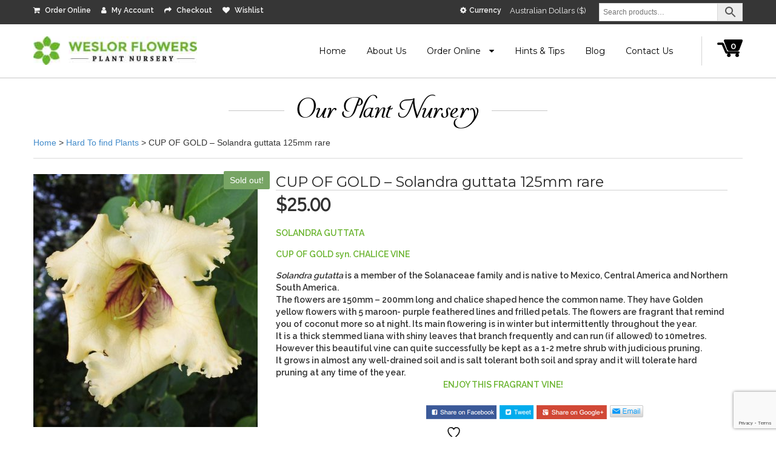

--- FILE ---
content_type: text/html; charset=UTF-8
request_url: https://www.weslorflowers.com/product/cup-of-gold-solandra-guttata-125mm-rare/
body_size: 17166
content:
<!DOCTYPE html>
<html lang="en-AU" dir="ltr" class="no-js">
<head>
<meta charset="UTF-8">
<meta name="viewport" content="width=device-width, initial-scale=1.0">
<meta content="IE=edge" http-equiv="X-UA-Compatible">
<title>
CUP OF GOLD &#8211; Solandra guttata 125mm rare | Weslor Flowers Plant Nursery	</title>
<link rel="stylesheet" href="https://cdnjs.cloudflare.com/ajax/libs/font-awesome/6.7.1/css/all.min.css" integrity="sha512-5Hs3dF2AEPkpNAR7UiOHba+lRSJNeM2ECkwxUIxC1Q/FLycGTbNapWXB4tP889k5T5Ju8fs4b1P5z/iB4nMfSQ==" crossorigin="anonymous" referrerpolicy="no-referrer" />
<!-- HTML5 shim and Respond.js IE8 support of HTML5 elements and media queries -->
<!--[if lt IE 9]>
<link rel="stylesheet" type="text/css" href="css/ie.css" />
<script src="js/html5shiv.js"></script>
<script src="js/respond.min.js"></script>
<![endif]-->
<!--[if IE]><script src="js/excanvas.compiled.js" type="text/javascript"></script><![endif]-->
<!-- must have -->
<script>document.documentElement.className = document.documentElement.className + ' yes-js js_active js'</script>
<style>
.outofstock-message {margin-top: 20px;margin-bottom: 20px;background-color: #fff999;padding: 20px;color: #000;clear:both;border-radius:5px; }
.stock.out-of-stock{display:none;}
.outofstock-message a { font-style: italic; }
.woocommerce div.product .stock { color: #fff !important; background-color: #77a464;padding:10px 20px;font-weight: 700; border-radius: 5px; }
.instock_hidden {display: none;}
</style>
<meta name='robots' content='max-image-preview:large' />
<style>img:is([sizes="auto" i], [sizes^="auto," i]) { contain-intrinsic-size: 3000px 1500px }</style>
<link rel='dns-prefetch' href='//maxcdn.bootstrapcdn.com' />
<link rel='dns-prefetch' href='//fonts.googleapis.com' />
<link rel="alternate" type="application/rss+xml" title="Weslor Flowers Plant Nursery &raquo; CUP OF GOLD &#8211; Solandra guttata 125mm rare Comments Feed" href="https://www.weslorflowers.com/product/cup-of-gold-solandra-guttata-125mm-rare/feed/" />
<script type="text/javascript">
/* <![CDATA[ */
window._wpemojiSettings = {"baseUrl":"https:\/\/s.w.org\/images\/core\/emoji\/16.0.1\/72x72\/","ext":".png","svgUrl":"https:\/\/s.w.org\/images\/core\/emoji\/16.0.1\/svg\/","svgExt":".svg","source":{"concatemoji":"https:\/\/www.weslorflowers.com\/manage\/wp-includes\/js\/wp-emoji-release.min.js"}};
/*! This file is auto-generated */
!function(s,n){var o,i,e;function c(e){try{var t={supportTests:e,timestamp:(new Date).valueOf()};sessionStorage.setItem(o,JSON.stringify(t))}catch(e){}}function p(e,t,n){e.clearRect(0,0,e.canvas.width,e.canvas.height),e.fillText(t,0,0);var t=new Uint32Array(e.getImageData(0,0,e.canvas.width,e.canvas.height).data),a=(e.clearRect(0,0,e.canvas.width,e.canvas.height),e.fillText(n,0,0),new Uint32Array(e.getImageData(0,0,e.canvas.width,e.canvas.height).data));return t.every(function(e,t){return e===a[t]})}function u(e,t){e.clearRect(0,0,e.canvas.width,e.canvas.height),e.fillText(t,0,0);for(var n=e.getImageData(16,16,1,1),a=0;a<n.data.length;a++)if(0!==n.data[a])return!1;return!0}function f(e,t,n,a){switch(t){case"flag":return n(e,"\ud83c\udff3\ufe0f\u200d\u26a7\ufe0f","\ud83c\udff3\ufe0f\u200b\u26a7\ufe0f")?!1:!n(e,"\ud83c\udde8\ud83c\uddf6","\ud83c\udde8\u200b\ud83c\uddf6")&&!n(e,"\ud83c\udff4\udb40\udc67\udb40\udc62\udb40\udc65\udb40\udc6e\udb40\udc67\udb40\udc7f","\ud83c\udff4\u200b\udb40\udc67\u200b\udb40\udc62\u200b\udb40\udc65\u200b\udb40\udc6e\u200b\udb40\udc67\u200b\udb40\udc7f");case"emoji":return!a(e,"\ud83e\udedf")}return!1}function g(e,t,n,a){var r="undefined"!=typeof WorkerGlobalScope&&self instanceof WorkerGlobalScope?new OffscreenCanvas(300,150):s.createElement("canvas"),o=r.getContext("2d",{willReadFrequently:!0}),i=(o.textBaseline="top",o.font="600 32px Arial",{});return e.forEach(function(e){i[e]=t(o,e,n,a)}),i}function t(e){var t=s.createElement("script");t.src=e,t.defer=!0,s.head.appendChild(t)}"undefined"!=typeof Promise&&(o="wpEmojiSettingsSupports",i=["flag","emoji"],n.supports={everything:!0,everythingExceptFlag:!0},e=new Promise(function(e){s.addEventListener("DOMContentLoaded",e,{once:!0})}),new Promise(function(t){var n=function(){try{var e=JSON.parse(sessionStorage.getItem(o));if("object"==typeof e&&"number"==typeof e.timestamp&&(new Date).valueOf()<e.timestamp+604800&&"object"==typeof e.supportTests)return e.supportTests}catch(e){}return null}();if(!n){if("undefined"!=typeof Worker&&"undefined"!=typeof OffscreenCanvas&&"undefined"!=typeof URL&&URL.createObjectURL&&"undefined"!=typeof Blob)try{var e="postMessage("+g.toString()+"("+[JSON.stringify(i),f.toString(),p.toString(),u.toString()].join(",")+"));",a=new Blob([e],{type:"text/javascript"}),r=new Worker(URL.createObjectURL(a),{name:"wpTestEmojiSupports"});return void(r.onmessage=function(e){c(n=e.data),r.terminate(),t(n)})}catch(e){}c(n=g(i,f,p,u))}t(n)}).then(function(e){for(var t in e)n.supports[t]=e[t],n.supports.everything=n.supports.everything&&n.supports[t],"flag"!==t&&(n.supports.everythingExceptFlag=n.supports.everythingExceptFlag&&n.supports[t]);n.supports.everythingExceptFlag=n.supports.everythingExceptFlag&&!n.supports.flag,n.DOMReady=!1,n.readyCallback=function(){n.DOMReady=!0}}).then(function(){return e}).then(function(){var e;n.supports.everything||(n.readyCallback(),(e=n.source||{}).concatemoji?t(e.concatemoji):e.wpemoji&&e.twemoji&&(t(e.twemoji),t(e.wpemoji)))}))}((window,document),window._wpemojiSettings);
/* ]]> */
</script>
<!-- <link rel='stylesheet' id='font-awesome-css' href='https://www.weslorflowers.com/manage/wp-content/plugins/woocommerce-ajax-filters/berocket/assets/css/font-awesome.min.css' type='text/css' media='all' /> -->
<link rel="stylesheet" type="text/css" href="//www.weslorflowers.com/manage/wp-content/cache/wpfc-minified/f6d3kn3e/84p1y.css" media="all"/>
<style id='font-awesome-inline-css' type='text/css'>
[data-font="FontAwesome"]:before {font-family: 'FontAwesome' !important;content: attr(data-icon) !important;speak: none !important;font-weight: normal !important;font-variant: normal !important;text-transform: none !important;line-height: 1 !important;font-style: normal !important;-webkit-font-smoothing: antialiased !important;-moz-osx-font-smoothing: grayscale !important;}
</style>
<!-- <link rel='stylesheet' id='berocket_aapf_widget-style-css' href='https://www.weslorflowers.com/manage/wp-content/plugins/woocommerce-ajax-filters/assets/frontend/css/fullmain.min.css' type='text/css' media='all' /> -->
<link rel="stylesheet" type="text/css" href="//www.weslorflowers.com/manage/wp-content/cache/wpfc-minified/kylfnuq4/84p1y.css" media="all"/>
<style id='wp-emoji-styles-inline-css' type='text/css'>
img.wp-smiley, img.emoji {
display: inline !important;
border: none !important;
box-shadow: none !important;
height: 1em !important;
width: 1em !important;
margin: 0 0.07em !important;
vertical-align: -0.1em !important;
background: none !important;
padding: 0 !important;
}
</style>
<!-- <link rel='stylesheet' id='wp-block-library-css' href='https://www.weslorflowers.com/manage/wp-includes/css/dist/block-library/style.min.css' type='text/css' media='all' /> -->
<link rel="stylesheet" type="text/css" href="//www.weslorflowers.com/manage/wp-content/cache/wpfc-minified/dgrtpiye/84p1y.css" media="all"/>
<style id='classic-theme-styles-inline-css' type='text/css'>
/*! This file is auto-generated */
.wp-block-button__link{color:#fff;background-color:#32373c;border-radius:9999px;box-shadow:none;text-decoration:none;padding:calc(.667em + 2px) calc(1.333em + 2px);font-size:1.125em}.wp-block-file__button{background:#32373c;color:#fff;text-decoration:none}
</style>
<!-- <link rel='stylesheet' id='jquery-selectBox-css' href='https://www.weslorflowers.com/manage/wp-content/plugins/yith-woocommerce-wishlist/assets/css/jquery.selectBox.css' type='text/css' media='all' /> -->
<!-- <link rel='stylesheet' id='woocommerce_prettyPhoto_css-css' href='//www.weslorflowers.com/manage/wp-content/plugins/woocommerce/assets/css/prettyPhoto.css' type='text/css' media='all' /> -->
<!-- <link rel='stylesheet' id='yith-wcwl-main-css' href='https://www.weslorflowers.com/manage/wp-content/plugins/yith-woocommerce-wishlist/assets/css/style.css' type='text/css' media='all' /> -->
<link rel="stylesheet" type="text/css" href="//www.weslorflowers.com/manage/wp-content/cache/wpfc-minified/1eowylus/du6mw.css" media="all"/>
<style id='yith-wcwl-main-inline-css' type='text/css'>
:root { --rounded-corners-radius: 16px; --add-to-cart-rounded-corners-radius: 16px; --feedback-duration: 3s } 
:root { --rounded-corners-radius: 16px; --add-to-cart-rounded-corners-radius: 16px; --feedback-duration: 3s } 
</style>
<style id='global-styles-inline-css' type='text/css'>
:root{--wp--preset--aspect-ratio--square: 1;--wp--preset--aspect-ratio--4-3: 4/3;--wp--preset--aspect-ratio--3-4: 3/4;--wp--preset--aspect-ratio--3-2: 3/2;--wp--preset--aspect-ratio--2-3: 2/3;--wp--preset--aspect-ratio--16-9: 16/9;--wp--preset--aspect-ratio--9-16: 9/16;--wp--preset--color--black: #000000;--wp--preset--color--cyan-bluish-gray: #abb8c3;--wp--preset--color--white: #ffffff;--wp--preset--color--pale-pink: #f78da7;--wp--preset--color--vivid-red: #cf2e2e;--wp--preset--color--luminous-vivid-orange: #ff6900;--wp--preset--color--luminous-vivid-amber: #fcb900;--wp--preset--color--light-green-cyan: #7bdcb5;--wp--preset--color--vivid-green-cyan: #00d084;--wp--preset--color--pale-cyan-blue: #8ed1fc;--wp--preset--color--vivid-cyan-blue: #0693e3;--wp--preset--color--vivid-purple: #9b51e0;--wp--preset--gradient--vivid-cyan-blue-to-vivid-purple: linear-gradient(135deg,rgba(6,147,227,1) 0%,rgb(155,81,224) 100%);--wp--preset--gradient--light-green-cyan-to-vivid-green-cyan: linear-gradient(135deg,rgb(122,220,180) 0%,rgb(0,208,130) 100%);--wp--preset--gradient--luminous-vivid-amber-to-luminous-vivid-orange: linear-gradient(135deg,rgba(252,185,0,1) 0%,rgba(255,105,0,1) 100%);--wp--preset--gradient--luminous-vivid-orange-to-vivid-red: linear-gradient(135deg,rgba(255,105,0,1) 0%,rgb(207,46,46) 100%);--wp--preset--gradient--very-light-gray-to-cyan-bluish-gray: linear-gradient(135deg,rgb(238,238,238) 0%,rgb(169,184,195) 100%);--wp--preset--gradient--cool-to-warm-spectrum: linear-gradient(135deg,rgb(74,234,220) 0%,rgb(151,120,209) 20%,rgb(207,42,186) 40%,rgb(238,44,130) 60%,rgb(251,105,98) 80%,rgb(254,248,76) 100%);--wp--preset--gradient--blush-light-purple: linear-gradient(135deg,rgb(255,206,236) 0%,rgb(152,150,240) 100%);--wp--preset--gradient--blush-bordeaux: linear-gradient(135deg,rgb(254,205,165) 0%,rgb(254,45,45) 50%,rgb(107,0,62) 100%);--wp--preset--gradient--luminous-dusk: linear-gradient(135deg,rgb(255,203,112) 0%,rgb(199,81,192) 50%,rgb(65,88,208) 100%);--wp--preset--gradient--pale-ocean: linear-gradient(135deg,rgb(255,245,203) 0%,rgb(182,227,212) 50%,rgb(51,167,181) 100%);--wp--preset--gradient--electric-grass: linear-gradient(135deg,rgb(202,248,128) 0%,rgb(113,206,126) 100%);--wp--preset--gradient--midnight: linear-gradient(135deg,rgb(2,3,129) 0%,rgb(40,116,252) 100%);--wp--preset--font-size--small: 13px;--wp--preset--font-size--medium: 20px;--wp--preset--font-size--large: 36px;--wp--preset--font-size--x-large: 42px;--wp--preset--spacing--20: 0.44rem;--wp--preset--spacing--30: 0.67rem;--wp--preset--spacing--40: 1rem;--wp--preset--spacing--50: 1.5rem;--wp--preset--spacing--60: 2.25rem;--wp--preset--spacing--70: 3.38rem;--wp--preset--spacing--80: 5.06rem;--wp--preset--shadow--natural: 6px 6px 9px rgba(0, 0, 0, 0.2);--wp--preset--shadow--deep: 12px 12px 50px rgba(0, 0, 0, 0.4);--wp--preset--shadow--sharp: 6px 6px 0px rgba(0, 0, 0, 0.2);--wp--preset--shadow--outlined: 6px 6px 0px -3px rgba(255, 255, 255, 1), 6px 6px rgba(0, 0, 0, 1);--wp--preset--shadow--crisp: 6px 6px 0px rgba(0, 0, 0, 1);}:where(.is-layout-flex){gap: 0.5em;}:where(.is-layout-grid){gap: 0.5em;}body .is-layout-flex{display: flex;}.is-layout-flex{flex-wrap: wrap;align-items: center;}.is-layout-flex > :is(*, div){margin: 0;}body .is-layout-grid{display: grid;}.is-layout-grid > :is(*, div){margin: 0;}:where(.wp-block-columns.is-layout-flex){gap: 2em;}:where(.wp-block-columns.is-layout-grid){gap: 2em;}:where(.wp-block-post-template.is-layout-flex){gap: 1.25em;}:where(.wp-block-post-template.is-layout-grid){gap: 1.25em;}.has-black-color{color: var(--wp--preset--color--black) !important;}.has-cyan-bluish-gray-color{color: var(--wp--preset--color--cyan-bluish-gray) !important;}.has-white-color{color: var(--wp--preset--color--white) !important;}.has-pale-pink-color{color: var(--wp--preset--color--pale-pink) !important;}.has-vivid-red-color{color: var(--wp--preset--color--vivid-red) !important;}.has-luminous-vivid-orange-color{color: var(--wp--preset--color--luminous-vivid-orange) !important;}.has-luminous-vivid-amber-color{color: var(--wp--preset--color--luminous-vivid-amber) !important;}.has-light-green-cyan-color{color: var(--wp--preset--color--light-green-cyan) !important;}.has-vivid-green-cyan-color{color: var(--wp--preset--color--vivid-green-cyan) !important;}.has-pale-cyan-blue-color{color: var(--wp--preset--color--pale-cyan-blue) !important;}.has-vivid-cyan-blue-color{color: var(--wp--preset--color--vivid-cyan-blue) !important;}.has-vivid-purple-color{color: var(--wp--preset--color--vivid-purple) !important;}.has-black-background-color{background-color: var(--wp--preset--color--black) !important;}.has-cyan-bluish-gray-background-color{background-color: var(--wp--preset--color--cyan-bluish-gray) !important;}.has-white-background-color{background-color: var(--wp--preset--color--white) !important;}.has-pale-pink-background-color{background-color: var(--wp--preset--color--pale-pink) !important;}.has-vivid-red-background-color{background-color: var(--wp--preset--color--vivid-red) !important;}.has-luminous-vivid-orange-background-color{background-color: var(--wp--preset--color--luminous-vivid-orange) !important;}.has-luminous-vivid-amber-background-color{background-color: var(--wp--preset--color--luminous-vivid-amber) !important;}.has-light-green-cyan-background-color{background-color: var(--wp--preset--color--light-green-cyan) !important;}.has-vivid-green-cyan-background-color{background-color: var(--wp--preset--color--vivid-green-cyan) !important;}.has-pale-cyan-blue-background-color{background-color: var(--wp--preset--color--pale-cyan-blue) !important;}.has-vivid-cyan-blue-background-color{background-color: var(--wp--preset--color--vivid-cyan-blue) !important;}.has-vivid-purple-background-color{background-color: var(--wp--preset--color--vivid-purple) !important;}.has-black-border-color{border-color: var(--wp--preset--color--black) !important;}.has-cyan-bluish-gray-border-color{border-color: var(--wp--preset--color--cyan-bluish-gray) !important;}.has-white-border-color{border-color: var(--wp--preset--color--white) !important;}.has-pale-pink-border-color{border-color: var(--wp--preset--color--pale-pink) !important;}.has-vivid-red-border-color{border-color: var(--wp--preset--color--vivid-red) !important;}.has-luminous-vivid-orange-border-color{border-color: var(--wp--preset--color--luminous-vivid-orange) !important;}.has-luminous-vivid-amber-border-color{border-color: var(--wp--preset--color--luminous-vivid-amber) !important;}.has-light-green-cyan-border-color{border-color: var(--wp--preset--color--light-green-cyan) !important;}.has-vivid-green-cyan-border-color{border-color: var(--wp--preset--color--vivid-green-cyan) !important;}.has-pale-cyan-blue-border-color{border-color: var(--wp--preset--color--pale-cyan-blue) !important;}.has-vivid-cyan-blue-border-color{border-color: var(--wp--preset--color--vivid-cyan-blue) !important;}.has-vivid-purple-border-color{border-color: var(--wp--preset--color--vivid-purple) !important;}.has-vivid-cyan-blue-to-vivid-purple-gradient-background{background: var(--wp--preset--gradient--vivid-cyan-blue-to-vivid-purple) !important;}.has-light-green-cyan-to-vivid-green-cyan-gradient-background{background: var(--wp--preset--gradient--light-green-cyan-to-vivid-green-cyan) !important;}.has-luminous-vivid-amber-to-luminous-vivid-orange-gradient-background{background: var(--wp--preset--gradient--luminous-vivid-amber-to-luminous-vivid-orange) !important;}.has-luminous-vivid-orange-to-vivid-red-gradient-background{background: var(--wp--preset--gradient--luminous-vivid-orange-to-vivid-red) !important;}.has-very-light-gray-to-cyan-bluish-gray-gradient-background{background: var(--wp--preset--gradient--very-light-gray-to-cyan-bluish-gray) !important;}.has-cool-to-warm-spectrum-gradient-background{background: var(--wp--preset--gradient--cool-to-warm-spectrum) !important;}.has-blush-light-purple-gradient-background{background: var(--wp--preset--gradient--blush-light-purple) !important;}.has-blush-bordeaux-gradient-background{background: var(--wp--preset--gradient--blush-bordeaux) !important;}.has-luminous-dusk-gradient-background{background: var(--wp--preset--gradient--luminous-dusk) !important;}.has-pale-ocean-gradient-background{background: var(--wp--preset--gradient--pale-ocean) !important;}.has-electric-grass-gradient-background{background: var(--wp--preset--gradient--electric-grass) !important;}.has-midnight-gradient-background{background: var(--wp--preset--gradient--midnight) !important;}.has-small-font-size{font-size: var(--wp--preset--font-size--small) !important;}.has-medium-font-size{font-size: var(--wp--preset--font-size--medium) !important;}.has-large-font-size{font-size: var(--wp--preset--font-size--large) !important;}.has-x-large-font-size{font-size: var(--wp--preset--font-size--x-large) !important;}
:where(.wp-block-post-template.is-layout-flex){gap: 1.25em;}:where(.wp-block-post-template.is-layout-grid){gap: 1.25em;}
:where(.wp-block-columns.is-layout-flex){gap: 2em;}:where(.wp-block-columns.is-layout-grid){gap: 2em;}
:root :where(.wp-block-pullquote){font-size: 1.5em;line-height: 1.6;}
</style>
<!-- <link rel='stylesheet' id='contact-form-7-css' href='https://www.weslorflowers.com/manage/wp-content/plugins/contact-form-7/includes/css/styles.css' type='text/css' media='all' /> -->
<!-- <link rel='stylesheet' id='woocommerce-layout-css' href='https://www.weslorflowers.com/manage/wp-content/plugins/woocommerce/assets/css/woocommerce-layout.css' type='text/css' media='all' /> -->
<link rel="stylesheet" type="text/css" href="//www.weslorflowers.com/manage/wp-content/cache/wpfc-minified/dgpi98ru/84p1y.css" media="all"/>
<!-- <link rel='stylesheet' id='woocommerce-smallscreen-css' href='https://www.weslorflowers.com/manage/wp-content/plugins/woocommerce/assets/css/woocommerce-smallscreen.css' type='text/css' media='only screen and (max-width: 768px)' /> -->
<link rel="stylesheet" type="text/css" href="//www.weslorflowers.com/manage/wp-content/cache/wpfc-minified/dvi1pwg4/84p1y.css" media="only screen and (max-width: 768px)"/>
<!-- <link rel='stylesheet' id='woocommerce-general-css' href='https://www.weslorflowers.com/manage/wp-content/plugins/woocommerce/assets/css/woocommerce.css' type='text/css' media='all' /> -->
<link rel="stylesheet" type="text/css" href="//www.weslorflowers.com/manage/wp-content/cache/wpfc-minified/8a609jod/84p1y.css" media="all"/>
<style id='woocommerce-inline-inline-css' type='text/css'>
.woocommerce form .form-row .required { visibility: visible; }
.mvx-product-policies .description { margin: 0 0 1.41575em;}
</style>
<!-- <link rel='stylesheet' id='aws-style-css' href='https://www.weslorflowers.com/manage/wp-content/plugins/advanced-woo-search/assets/css/common.min.css' type='text/css' media='all' /> -->
<!-- <link rel='stylesheet' id='wcqi-css-css' href='https://www.weslorflowers.com/manage/wp-content/plugins/woocommerce-quantity-increment/assets/css/wc-quantity-increment.css' type='text/css' media='all' /> -->
<link rel="stylesheet" type="text/css" href="//www.weslorflowers.com/manage/wp-content/cache/wpfc-minified/jr4ovwio/84p1y.css" media="all"/>
<link rel='stylesheet' id='Didact+Gothic-css' href='https://fonts.googleapis.com/css?family=Didact+Gothic&#038;ver=6.8.3' type='text/css' media='all' />
<link rel='stylesheet' id='Montserrat-css' href='https://fonts.googleapis.com/css?family=Montserrat%3A400%2C700&#038;ver=6.8.3' type='text/css' media='all' />
<link rel='stylesheet' id='Gabriela&subset-css' href='https://fonts.googleapis.com/css?family=Gabriela&#038;subset=latin-ext&#038;ver=6.8.3' type='text/css' media='all' />
<link rel='stylesheet' id='Cinzel-css' href='https://fonts.googleapis.com/css?family=Cinzel%3A400%2C700&#038;ver=6.8.3' type='text/css' media='all' />
<link rel='stylesheet' id='Open+Sans-css' href='https://fonts.googleapis.com/css?family=Open+Sans%3A300i%2C400%2C400i%2C600%2C700&#038;ver=6.8.3' type='text/css' media='all' />
<link rel='stylesheet' id='Roboto-css' href='https://fonts.googleapis.com/css?family=Roboto%3A400%2C700%2C500%2C300&#038;ver=6.8.3' type='text/css' media='all' />
<link rel='stylesheet' id='Raleway-css' href='https://fonts.googleapis.com/css?family=Raleway%3A400%2C600%2C700%2C500&#038;ver=6.8.3' type='text/css' media='all' />
<!-- <link rel='stylesheet' id='bootstrap.min-css' href='https://www.weslorflowers.com/manage/wp-content/themes/p_theme/css/bootstrap.min.css' type='text/css' media='all' /> -->
<!-- <link rel='stylesheet' id='font-awesome.min-css' href='https://www.weslorflowers.com/manage/wp-content/themes/p_theme/css/font-awesome.min.css' type='text/css' media='all' /> -->
<!-- <link rel='stylesheet' id='owl-carousel-min-css' href='https://www.weslorflowers.com/manage/wp-content/themes/p_theme/css/owl.carousel.min.css' type='text/css' media='all' /> -->
<!-- <link rel='stylesheet' id='owl-theme-default-min-css' href='https://www.weslorflowers.com/manage/wp-content/themes/p_theme/css/owl.theme.default.min.css' type='text/css' media='all' /> -->
<!-- <link rel='stylesheet' id='stellarnav-css' href='https://www.weslorflowers.com/manage/wp-content/themes/p_theme/css/stellarnav.css' type='text/css' media='all' /> -->
<!-- <link rel='stylesheet' id='style-css-css' href='https://www.weslorflowers.com/manage/wp-content/themes/p_theme/style.css' type='text/css' media='all' /> -->
<!-- <link rel='stylesheet' id='responsive-css-css' href='https://www.weslorflowers.com/manage/wp-content/themes/p_theme/responsive.css' type='text/css' media='all' /> -->
<!-- <link rel='stylesheet' id='custom-style-css' href='https://www.weslorflowers.com/manage/wp-content/themes/p_theme/css/custom_script.css' type='text/css' media='all' /> -->
<link rel="stylesheet" type="text/css" href="//www.weslorflowers.com/manage/wp-content/cache/wpfc-minified/g0i0e9sn/84p1y.css" media="all"/>
<style id='custom-style-inline-css' type='text/css'>
.mycolor{
background: ;
}
</style>
<!-- <link rel='stylesheet' id='newsletter-css' href='https://www.weslorflowers.com/manage/wp-content/plugins/newsletter/style.css' type='text/css' media='all' /> -->
<!-- <link rel='stylesheet' id='my_account_css-css' href='//www.weslorflowers.com/manage/wp-content/plugins/dc-woocommerce-multi-vendor/assets/frontend/css/mvx-my-account.min.css' type='text/css' media='all' /> -->
<!-- <link rel='stylesheet' id='product_css-css' href='//www.weslorflowers.com/manage/wp-content/plugins/dc-woocommerce-multi-vendor/assets/frontend/css/product.min.css' type='text/css' media='all' /> -->
<!-- <link rel='stylesheet' id='multiple_vendor-css' href='//www.weslorflowers.com/manage/wp-content/plugins/dc-woocommerce-multi-vendor/assets/frontend/css/multiple-vendor.min.css' type='text/css' media='all' /> -->
<link rel="stylesheet" type="text/css" href="//www.weslorflowers.com/manage/wp-content/cache/wpfc-minified/f2cazij4/84ls9.css" media="all"/>
<script type="text/javascript" src="https://www.weslorflowers.com/manage/wp-includes/js/jquery/jquery.min.js" id="jquery-core-js"></script>
<script type="text/javascript" src="https://www.weslorflowers.com/manage/wp-includes/js/jquery/jquery-migrate.min.js" id="jquery-migrate-js"></script>
<script type="text/javascript" id="wc-single-product-js-extra">
/* <![CDATA[ */
var wc_single_product_params = {"i18n_required_rating_text":"Please select a rating","i18n_rating_options":["1 of 5 stars","2 of 5 stars","3 of 5 stars","4 of 5 stars","5 of 5 stars"],"i18n_product_gallery_trigger_text":"View full-screen image gallery","review_rating_required":"yes","flexslider":{"rtl":false,"animation":"slide","smoothHeight":true,"directionNav":false,"controlNav":"thumbnails","slideshow":false,"animationSpeed":500,"animationLoop":false,"allowOneSlide":false},"zoom_enabled":"","zoom_options":[],"photoswipe_enabled":"","photoswipe_options":{"shareEl":false,"closeOnScroll":false,"history":false,"hideAnimationDuration":0,"showAnimationDuration":0},"flexslider_enabled":""};
/* ]]> */
</script>
<script type="text/javascript" src="https://www.weslorflowers.com/manage/wp-content/plugins/woocommerce/assets/js/frontend/single-product.min.js" id="wc-single-product-js" defer="defer" data-wp-strategy="defer"></script>
<script type="text/javascript" src="https://www.weslorflowers.com/manage/wp-content/plugins/woocommerce/assets/js/jquery-blockui/jquery.blockUI.min.js" id="wc-jquery-blockui-js" data-wp-strategy="defer"></script>
<script type="text/javascript" src="https://www.weslorflowers.com/manage/wp-content/plugins/woocommerce/assets/js/js-cookie/js.cookie.min.js" id="wc-js-cookie-js" data-wp-strategy="defer"></script>
<script type="text/javascript" src="https://www.weslorflowers.com/manage/wp-content/plugins/woocommerce-quantity-increment/assets/js/wc-quantity-increment.min.js" id="wcqi-js-js"></script>
<link rel="https://api.w.org/" href="https://www.weslorflowers.com/wp-json/" /><link rel="alternate" title="JSON" type="application/json" href="https://www.weslorflowers.com/wp-json/wp/v2/product/1979" /><link rel="EditURI" type="application/rsd+xml" title="RSD" href="https://www.weslorflowers.com/manage/xmlrpc.php?rsd" />
<meta name="generator" content="WordPress 6.8.3" />
<meta name="generator" content="WooCommerce 10.4.2" />
<link rel="canonical" href="https://www.weslorflowers.com/product/cup-of-gold-solandra-guttata-125mm-rare/" />
<link rel='shortlink' href='https://www.weslorflowers.com/?p=1979' />
<link rel="alternate" title="oEmbed (JSON)" type="application/json+oembed" href="https://www.weslorflowers.com/wp-json/oembed/1.0/embed?url=https%3A%2F%2Fwww.weslorflowers.com%2Fproduct%2Fcup-of-gold-solandra-guttata-125mm-rare%2F" />
<link rel="alternate" title="oEmbed (XML)" type="text/xml+oembed" href="https://www.weslorflowers.com/wp-json/oembed/1.0/embed?url=https%3A%2F%2Fwww.weslorflowers.com%2Fproduct%2Fcup-of-gold-solandra-guttata-125mm-rare%2F&#038;format=xml" />
<style></style>	<noscript><style>.woocommerce-product-gallery{ opacity: 1 !important; }</style></noscript>
<style type="text/css">.recentcomments a{display:inline !important;padding:0 !important;margin:0 !important;}</style><link rel="icon" href="https://www.weslorflowers.com/manage/wp-content/uploads/2016/10/favicon.png" sizes="32x32" />
<link rel="icon" href="https://www.weslorflowers.com/manage/wp-content/uploads/2016/10/favicon.png" sizes="192x192" />
<link rel="apple-touch-icon" href="https://www.weslorflowers.com/manage/wp-content/uploads/2016/10/favicon.png" />
<meta name="msapplication-TileImage" content="https://www.weslorflowers.com/manage/wp-content/uploads/2016/10/favicon.png" />
</head>
<body class="wp-singular product-template-default single single-product postid-1979 wp-theme-p_theme theme-p_theme woocommerce woocommerce-page woocommerce-no-js">
<!--- ***** header ****** -->
<div class="top-header-content">
<div class="container">
<div class="row top-header">
<div class="col-xs-12 col-sm-5 col-md-5 col-lg-5">
<div class="header-address">
<ul>
<div class="menu-head-container"><ul id="menu-head" class="menu"><li id="menu-item-79" class="menu-item menu-item-type-post_type menu-item-object-page current_page_parent menu-item-79"><a href="https://www.weslorflowers.com/shop/"><i class="fa fa-shopping-cart" aria-hidden="true"></i> Order Online</a></li>
<li id="menu-item-77" class="menu-item menu-item-type-post_type menu-item-object-page menu-item-77"><a href="https://www.weslorflowers.com/my-account/"><i class="fa fa-user" aria-hidden="true"></i> My Account</a></li>
<li id="menu-item-78" class="menu-item menu-item-type-post_type menu-item-object-page menu-item-78"><a href="https://www.weslorflowers.com/checkout/"><i class="fa fa-share" aria-hidden="true"></i> Checkout</a></li>
<li id="menu-item-401" class="menu-item menu-item-type-post_type menu-item-object-page menu-item-401"><a href="https://www.weslorflowers.com/wishlist/"><i class="fa fa-heart" aria-hidden="true"></i> Wishlist</a></li>
</ul></div>                        <!--<li> <i class="fa fa-unlock-alt" aria-hidden="true"></i> <a href="#">Sign in</a></li>
<li><i class="fa fa-user" aria-hidden="true"></i><a href="#">My Account</a></li>
<li><i class="fa fa-share" aria-hidden="true"></i><a href="#">Checkout</a></li>
<li><i class="fa fa-heart" aria-hidden="true"></i><a href="#">Wish List</a></li>-->
<div class="clearfix"></div>
</ul>
</div>
</div>
<div class="col-xs-12 col-sm-7 col-md-7 col-lg-7 header-follow">
<ul>
<li>
<div class="currency-list">
<p>
<i class="fa fa-cog" aria-hidden="true"></i>Currency <a class="btn btn-default" href="#" role="button">Australian Dollars ($)</a>
</p>
<!--<select>
<option>AUD</option>
<option>USD</option>
</select>-->
</div>
</li>
<li>
<div class="aws-container" data-url="/?wc-ajax=aws_action" data-siteurl="https://www.weslorflowers.com" data-lang="" data-show-loader="true" data-show-more="true" data-show-page="true" data-ajax-search="true" data-show-clear="true" data-mobile-screen="false" data-use-analytics="false" data-min-chars="1" data-buttons-order="2" data-timeout="300" data-is-mobile="false" data-page-id="1979" data-tax="" ><form class="aws-search-form" action="https://www.weslorflowers.com/" method="get" role="search" ><div class="aws-wrapper"><label class="aws-search-label" for="694828057c426">Search products…</label><input type="search" name="s" id="694828057c426" value="" class="aws-search-field" placeholder="Search products…" autocomplete="off" /><input type="hidden" name="post_type" value="product"><input type="hidden" name="type_aws" value="true"><div class="aws-search-clear"><span>×</span></div><div class="aws-loader"></div></div><div class="aws-search-btn aws-form-btn"><span class="aws-search-btn_icon"><svg focusable="false" xmlns="http://www.w3.org/2000/svg" viewBox="0 0 24 24" width="24px"><path d="M15.5 14h-.79l-.28-.27C15.41 12.59 16 11.11 16 9.5 16 5.91 13.09 3 9.5 3S3 5.91 3 9.5 5.91 16 9.5 16c1.61 0 3.09-.59 4.23-1.57l.27.28v.79l5 4.99L20.49 19l-4.99-5zm-6 0C7.01 14 5 11.99 5 9.5S7.01 5 9.5 5 14 7.01 14 9.5 11.99 14 9.5 14z"></path></svg></span></div></form></div>			                        <!--<div class="search-page">
<form action="#" method="get" >
<div class="form-group">
<input name="s" type="text" class="form-control" placeholder="Search...">
</div>
</form>
</div>-->
</li>
<div class="clearfix"></div>
</ul>
</div>
</div>
</div>
</div>
<div class="bottom-header-content">
<div class="container">
<div class="row bottom-header">
<div class="col-xs-9 col-sm-6 col-md-3 col-lg-3">
<div class="right-logo">
<a href="https://www.weslorflowers.com"><img src="https://www.weslorflowers.com/manage/wp-content/themes/p_theme/images/logo.jpg" alt="logo"></a>
</div>
</div>
<div class="col-xs-3 col-sm-6 col-md-1 col-lg-1 menu-lock-hidden menu-lock">
<p><a href="#"><i></i><span>0</span></a></p>
</div>
<!--- ***** menu ****** -->
<div class="col-xs-12 col-sm-12 col-md-8 col-lg-8 no-padd">
<!--    <div class="main-menu">
<div>    
<button type="button" class="navbar-toggle nav-control">
<i class="fa fa-align-justify"></i><span>Menu</span>
</button>
</div>
<ul class="nav">
<div class="clearfix"></div> 
</ul>
</div>-->
<div id="main-nav" class="stellarnav">
<ul id="menu-mainnav" class="menu"><li id="menu-item-703" class="menu-item menu-item-type-post_type menu-item-object-page menu-item-home menu-item-703"><a href="https://www.weslorflowers.com/">Home</a></li>
<li id="menu-item-22" class="menu-item menu-item-type-post_type menu-item-object-page menu-item-22"><a href="https://www.weslorflowers.com/about-us/">About Us</a></li>
<li id="menu-item-66" class="menu-item menu-item-type-post_type menu-item-object-page menu-item-has-children current_page_parent menu-item-66"><a href="https://www.weslorflowers.com/shop/">Order Online <i class="fa fa-caret-down" aria-hidden="true"></i></a>
<ul class="sub-menu">
<li id="menu-item-705" class="menu-item menu-item-type-taxonomy menu-item-object-product_cat menu-item-705"><a href="https://www.weslorflowers.com/product-category/hoya/">Hoya</a></li>
<li id="menu-item-704" class="menu-item menu-item-type-taxonomy menu-item-object-product_cat current-product-ancestor current-menu-parent current-product-parent menu-item-704"><a href="https://www.weslorflowers.com/product-category/climbers/">CLIMBERS</a></li>
<li id="menu-item-708" class="menu-item menu-item-type-taxonomy menu-item-object-product_cat menu-item-708"><a href="https://www.weslorflowers.com/product-category/trees-shrubs/">Trees &#038; Shrubs</a></li>
<li id="menu-item-707" class="menu-item menu-item-type-taxonomy menu-item-object-product_cat menu-item-707"><a href="https://www.weslorflowers.com/product-category/bulbs/">Bulbs</a></li>
<li id="menu-item-706" class="menu-item menu-item-type-taxonomy menu-item-object-product_cat current-product-ancestor current-menu-parent current-product-parent menu-item-706"><a href="https://www.weslorflowers.com/product-category/hard-to-find-plants/">Hard To find Plants</a></li>
</ul>
</li>
<li id="menu-item-21" class="menu-item menu-item-type-post_type menu-item-object-page menu-item-21"><a href="https://www.weslorflowers.com/hints-tips/">Hints &#038; Tips</a></li>
<li id="menu-item-1821" class="menu-item menu-item-type-post_type menu-item-object-page menu-item-1821"><a href="https://www.weslorflowers.com/blog/">Blog</a></li>
<li id="menu-item-20" class="menu-item menu-item-type-post_type menu-item-object-page current-product-parent menu-item-20"><a href="https://www.weslorflowers.com/contact-us/">Contact Us</a></li>
</ul>       		 </div>
</div>
<div class="col-xs-12 col-sm-2 col-md-1 col-lg-1 menu-lock menu-lock-show">
<p><a class="cart-contents" href="https://www.weslorflowers.com/cart/" title="View your shopping cart"><i></i><span>0</span></a></p>
</div>
</div>
</div>
</div>
<!--- ***** who section ****** -->
<!--- ***** services section ****** -->
<div class="woocommerce-notices-wrapper"></div><div class="product_list-content">
<div class="container">
<div class="product-content_header">
<h3><span>Our Plant Nursery</span></h3>
</div>
<div class="product-bredcumb">
<nav class="woocommerce-breadcrumb" aria-label="Breadcrumb"><a href="https://www.weslorflowers.com">Home</a> &gt; <a href="https://www.weslorflowers.com/product-category/hard-to-find-plants/">Hard To find Plants</a> &gt; CUP OF GOLD &#8211; Solandra guttata 125mm rare</nav>            
</div>
<div class="row product-sect">
<div itemscope itemtype="http://schema.org/Product" id="product-1979" class="post-1979 product type-product status-publish has-post-thumbnail product_cat-climbers product_cat-hard-to-find-plants first outofstock taxable shipping-taxable purchasable product-type-simple">
<div class="col-xs-12 col-sm-4 col-md-4 col-lg-4 product-sect-details-left">
<div class="woocommerce-product-gallery woocommerce-product-gallery--with-images woocommerce-product-gallery--columns-4 images" data-columns="4" style="opacity: 0; transition: opacity .25s ease-in-out;">
<div class="woocommerce-product-gallery__wrapper">
<div data-thumb="https://www.weslorflowers.com/manage/wp-content/uploads/2018/08/Solandra-guttata-2-100x100.jpg" data-thumb-alt="CUP OF GOLD - Solandra guttata 125mm rare" data-thumb-srcset="https://www.weslorflowers.com/manage/wp-content/uploads/2018/08/Solandra-guttata-2-100x100.jpg 100w, https://www.weslorflowers.com/manage/wp-content/uploads/2018/08/Solandra-guttata-2-150x150.jpg 150w"  data-thumb-sizes="(max-width: 100px) 100vw, 100px" class="woocommerce-product-gallery__image"><a href="https://www.weslorflowers.com/manage/wp-content/uploads/2018/08/Solandra-guttata-2.jpg"><img width="370" height="417" src="https://www.weslorflowers.com/manage/wp-content/uploads/2018/08/Solandra-guttata-2-370x417.jpg" class="wp-post-image" alt="CUP OF GOLD - Solandra guttata 125mm rare" data-caption="" data-src="https://www.weslorflowers.com/manage/wp-content/uploads/2018/08/Solandra-guttata-2.jpg" data-large_image="https://www.weslorflowers.com/manage/wp-content/uploads/2018/08/Solandra-guttata-2.jpg" data-large_image_width="923" data-large_image_height="1039" decoding="async" fetchpriority="high" srcset="https://www.weslorflowers.com/manage/wp-content/uploads/2018/08/Solandra-guttata-2-370x417.jpg 370w, https://www.weslorflowers.com/manage/wp-content/uploads/2018/08/Solandra-guttata-2-267x300.jpg 267w, https://www.weslorflowers.com/manage/wp-content/uploads/2018/08/Solandra-guttata-2-768x865.jpg 768w, https://www.weslorflowers.com/manage/wp-content/uploads/2018/08/Solandra-guttata-2-910x1024.jpg 910w, https://www.weslorflowers.com/manage/wp-content/uploads/2018/08/Solandra-guttata-2.jpg 923w" sizes="(max-width: 370px) 100vw, 370px" /></a></div>	</div>
</div>
<span class="wcosm_soldout">Sold out!</span>	<style> .woocommerce .product span.wcosm_soldout{background-color: #77a464; color:#fff; position: absolute;z-index: 999;padding: 5px 10px;border-radius:2px; right: -5px;top: -5px;width:fit-content; }</style>
</div>
<div class="col-xs-12 col-sm-8 col-md-8 col-lg-8 product-sect-details">
<div class="summary entry-summary">
<div class="product-sect-details-header">
<h1 class="product_title entry-title">CUP OF GOLD &#8211; Solandra guttata 125mm rare</h1><p class="price"><span class="woocommerce-Price-amount amount"><bdi><span class="woocommerce-Price-currencySymbol">&#36;</span>25.00</bdi></span></p>
<div class="woocommerce-product-details__short-description">
<p style="text-align: center;"><strong><em><span style="color: #0000ff;">SOLANDRA GUTTATA</span></em></strong></p>
<p style="text-align: center;"><strong><span style="color: #0000ff;">CUP OF GOLD syn. CHALICE VINE</span></strong></p>
<p><em>Solandra gutatta</em> is a member of the Solanaceae family and is native to Mexico, Central America and Northern South America. <br />
The flowers are 150mm – 200mm long and chalice shaped hence the common name. They have Golden yellow flowers with 5 maroon- purple feathered lines and frilled petals. The flowers are fragrant that remind you of coconut more so at night. Its main flowering is in winter but intermittently throughout the year.<br />
It is a thick stemmed liana with shiny leaves that branch frequently and can run (if allowed) to 10metres. However this beautiful vine can quite successfully be kept as a 1-2 metre shrub with judicious pruning.<br />
It grows in almost any well-drained soil and is salt tolerant both soil and spray and it will tolerate hard pruning at any time of the year. <br />
<strong><span style="color: #ff0000;">                                                                                            ENJOY THIS FRAGRANT VINE!</span> </strong></p>
</div>
<div class="woo-social-buttons"><span class="smsb_facebook custom"><a href="https://www.facebook.com/sharer/sharer.php?u=https://www.weslorflowers.com/product/cup-of-gold-solandra-guttata-125mm-rare/" target="_blank"><img src="http://weslorflowers.com/manage/wp-content/uploads/2016/10/product-details-fb.jpg" alt="Facebook"/></a></span><span class="smsb_twitter custom"><a href="https://twitter.com/intent/tweet?source=webclient&amp;original_referer=https://www.weslorflowers.com/product/cup-of-gold-solandra-guttata-125mm-rare/&amp;text=CUP OF GOLD &#8211; Solandra guttata 125mm rare&amp;url=https://www.weslorflowers.com/product/cup-of-gold-solandra-guttata-125mm-rare/" target="_blank"><img src="http://weslorflowers.com/manage/wp-content/uploads/2016/10/product-details-tw.jpg" alt="Twitter"/></a></span><span class="smsb_googleplus custom"><a href="https://plus.google.com/share?url=https://www.weslorflowers.com/product/cup-of-gold-solandra-guttata-125mm-rare/" target="_blank"><img src="http://weslorflowers.com/manage/wp-content/uploads/2016/10/product-details-google.jpg" alt="Google Plus"/></a></span><span class="smsb_email hcount"><a href="mailto:?subject=CUP OF GOLD &#8211; Solandra guttata 125mm rare&amp;body=I%20saw%20this%20and%20thought%20of%20you%21%0D%0Ahttps://www.weslorflowers.com/product/cup-of-gold-solandra-guttata-125mm-rare/"><img src="https://www.weslorflowers.com/manage/wp-content/plugins/woocommerce-social-media-share-buttons/img/email-share-button.png" alt="Email" /></a></span><div style="clear:both"></div></div><div class="product_meta">
<span class="sku_wrapper">SKU: <span class="sku">4</span></span>
<span class="posted_in">Categories: <a href="https://www.weslorflowers.com/product-category/climbers/" rel="tag">CLIMBERS</a>, <a href="https://www.weslorflowers.com/product-category/hard-to-find-plants/" rel="tag">Hard To find Plants</a></span>
</div>
</div>
<div id="spwishlist">
<div
class="yith-wcwl-add-to-wishlist add-to-wishlist-1979 yith-wcwl-add-to-wishlist--button_custom-style yith-wcwl-add-to-wishlist--single wishlist-fragment on-first-load"
data-fragment-ref="1979"
data-fragment-options="{&quot;base_url&quot;:&quot;&quot;,&quot;product_id&quot;:1979,&quot;parent_product_id&quot;:0,&quot;product_type&quot;:&quot;simple&quot;,&quot;is_single&quot;:true,&quot;in_default_wishlist&quot;:false,&quot;show_view&quot;:true,&quot;browse_wishlist_text&quot;:&quot;&quot;,&quot;already_in_wishslist_text&quot;:&quot;&quot;,&quot;product_added_text&quot;:&quot;Product added!&quot;,&quot;available_multi_wishlist&quot;:false,&quot;disable_wishlist&quot;:false,&quot;show_count&quot;:false,&quot;ajax_loading&quot;:false,&quot;loop_position&quot;:false,&quot;item&quot;:&quot;add_to_wishlist&quot;}"
>
<!-- ADD TO WISHLIST -->
<div class="yith-wcwl-add-button">
<a
href="?add_to_wishlist=1979&#038;_wpnonce=e6e6d1722c"
class="add_to_wishlist single_add_to_wishlist alt button"
data-product-id="1979"
data-product-type="simple"
data-original-product-id="0"
data-title=""
rel="nofollow"
>
<svg id="yith-wcwl-icon-heart-outline" class="yith-wcwl-icon-svg" fill="none" stroke-width="1.5" stroke="currentColor" viewBox="0 0 24 24" xmlns="http://www.w3.org/2000/svg">
<path stroke-linecap="round" stroke-linejoin="round" d="M21 8.25c0-2.485-2.099-4.5-4.688-4.5-1.935 0-3.597 1.126-4.312 2.733-.715-1.607-2.377-2.733-4.313-2.733C5.1 3.75 3 5.765 3 8.25c0 7.22 9 12 9 12s9-4.78 9-12Z"></path>
</svg>		<span></span>
</a>
</div>
<!-- COUNT TEXT -->
</div>
</div>
</div><!-- .summary -->
<div style="clear:both;"></div>
<div><br/></div>
</div>
<div class="woocommerce-tabs wc-tabs-wrapper">
<ul class="tabs wc-tabs" role="tablist">
<li class="description_tab" id="tab-title-description" role="tab" aria-controls="tab-description">
<a href="#tab-description">
Description					</a>
</li>
<li class="additional_information_tab" id="tab-title-additional_information" role="tab" aria-controls="tab-additional_information">
<a href="#tab-additional_information">
Additional information					</a>
</li>
<li class="reviews_tab" id="tab-title-reviews" role="tab" aria-controls="tab-reviews">
<a href="#tab-reviews">
Reviews (1)					</a>
</li>
</ul>
<div class="woocommerce-Tabs-panel woocommerce-Tabs-panel--description panel entry-content wc-tab" id="tab-description" role="tabpanel" aria-labelledby="tab-title-description">
<h2>Description</h2>
<p style="text-align: center;"><em><strong><span style="color: #0000ff;">SOLANDRA GUTTATA</span></strong></em></p>
<p style="text-align: center;"><span style="color: #0000ff;"><strong>CUP OF GOLD syn. CHALICE VINE</strong></span></p>
<p><em>Solandra gutatta</em> is a member of the Solanaceae family and is native to Mexico, Central America and Northern South America. <br />
The flowers are 150mm – 200mm long and chalice shaped hence the common name. They have Golden yellow flowers with 5 maroon- purple feathered lines and frilled petals. The flowers are fragrant that remind you of coconut more so at night. Its main flowering is in winter but intermittently throughout the year.<br />
It is a thick stemmed liana with shiny leaves that branch frequently and can run (if allowed) to 10metres. However this beautiful vine can quite successfully be kept as a 1-2 metre shrub with judicious pruning.<br />
It grows in almost any well-drained soil and is salt tolerant both soil and spray and it will tolerate hard pruning at any time of the year. <br />
<strong><span style="color: #ff0000;">                                                                                                     ENJOY THIS FRAGRANT VINE!</span> </strong></p>
</div>
<div class="woocommerce-Tabs-panel woocommerce-Tabs-panel--additional_information panel entry-content wc-tab" id="tab-additional_information" role="tabpanel" aria-labelledby="tab-title-additional_information">
<h2>Additional information</h2>
<table class="woocommerce-product-attributes shop_attributes" aria-label="Product Details">
<tr class="woocommerce-product-attributes-item woocommerce-product-attributes-item--weight">
<th class="woocommerce-product-attributes-item__label" scope="row">Weight</th>
<td class="woocommerce-product-attributes-item__value">3.0 kg</td>
</tr>
<tr class="woocommerce-product-attributes-item woocommerce-product-attributes-item--dimensions">
<th class="woocommerce-product-attributes-item__label" scope="row">Dimensions</th>
<td class="woocommerce-product-attributes-item__value">45 &times; 16 &times; 16 mm</td>
</tr>
</table>
</div>
<div class="woocommerce-Tabs-panel woocommerce-Tabs-panel--reviews panel entry-content wc-tab" id="tab-reviews" role="tabpanel" aria-labelledby="tab-title-reviews">
<div id="reviews" class="woocommerce-Reviews">
<div id="comments">
<h2 class="woocommerce-Reviews-title">
Reviews		</h2>
<p class="woocommerce-noreviews">There are no reviews yet.</p>
</div>
<div id="review_form_wrapper">
<div id="review_form">
<div id="respond" class="comment-respond">
<span id="reply-title" class="comment-reply-title">Be the first to review &ldquo;CUP OF GOLD &#8211; Solandra guttata 125mm rare&rdquo; <small><a rel="nofollow" id="cancel-comment-reply-link" href="/product/cup-of-gold-solandra-guttata-125mm-rare/#respond" style="display:none;">Cancel reply</a></small></span><form action="https://www.weslorflowers.com/manage/wp-comments-post.php" method="post" id="commentform" class="comment-form"><p class="comment-notes"><span id="email-notes">Your email address will not be published.</span> <span class="required-field-message">Required fields are marked <span class="required">*</span></span></p><div class="comment-form-rating"><label for="rating">Your rating&nbsp;<span class="required">*</span></label><select name="rating" id="rating" required>
<option value="">Rate&hellip;</option>
<option value="5">Perfect</option>
<option value="4">Good</option>
<option value="3">Average</option>
<option value="2">Not that bad</option>
<option value="1">Very poor</option>
</select></div><p class="comment-form-comment"><label for="comment">Your review&nbsp;<span class="required">*</span></label><textarea autocomplete="new-password"  id="aac7a38b22"  name="aac7a38b22"   cols="45" rows="8" required></textarea><textarea id="comment" aria-label="hp-comment" aria-hidden="true" name="comment" autocomplete="new-password" style="padding:0 !important;clip:rect(1px, 1px, 1px, 1px) !important;position:absolute !important;white-space:nowrap !important;height:1px !important;width:1px !important;overflow:hidden !important;" tabindex="-1"></textarea><script data-noptimize>document.getElementById("comment").setAttribute( "id", "a80c8c19bd9667882769d40ccb7969e2" );document.getElementById("aac7a38b22").setAttribute( "id", "comment" );</script></p><p class="comment-form-author"><label for="author">Name&nbsp;<span class="required">*</span></label><input id="author" name="author" type="text" value="" size="30" required /></p>
<p class="comment-form-email"><label for="email">Email&nbsp;<span class="required">*</span></label><input id="email" name="email" type="email" value="" size="30" required /></p>
<p class="form-submit"><input name="submit" type="submit" id="submit" class="submit" value="Submit" /> <input type='hidden' name='comment_post_ID' value='1979' id='comment_post_ID' />
<input type='hidden' name='comment_parent' id='comment_parent' value='0' />
</p></form>	</div><!-- #respond -->
</div>
</div>
<div class="clear"></div>
</div>
</div>
</div>
<section class="related products">
<h2>Related products</h2>
<ul class="products columns-4">
<li class="product type-product post-407 status-publish first outofstock product_cat-climbers has-post-thumbnail featured taxable shipping-taxable purchasable product-type-simple">
<a href="https://www.weslorflowers.com/product/allamanda-cathartica-schottii-golden-trumpet-vine/" class="woocommerce-LoopProduct-link woocommerce-loop-product__link"><img width="193" height="183" src="https://www.weslorflowers.com/manage/wp-content/uploads/2016/10/96623255-193x183.jpg" class="attachment-woocommerce_thumbnail size-woocommerce_thumbnail" alt="GOLDEN TRUMPET VINE - Allamanda cathartica schottii 125mm" decoding="async" />	<span class="wcosm_soldout">Sold out!</span>	<style> .woocommerce .product span.wcosm_soldout{background-color: #77a464; color:#fff; position: absolute;z-index: 999;padding: 5px 10px;border-radius:2px; right: -5px;top: -5px;width:fit-content; }</style>
<h2 class="woocommerce-loop-product__title">GOLDEN TRUMPET VINE &#8211; Allamanda cathartica schottii 125mm</h2>
<span class="price"><span class="woocommerce-Price-amount amount"><bdi><span class="woocommerce-Price-currencySymbol">&#36;</span>20.00</bdi></span></span>
</a><a href="https://www.weslorflowers.com/product/allamanda-cathartica-schottii-golden-trumpet-vine/" aria-describedby="woocommerce_loop_add_to_cart_link_describedby_407" data-quantity="1" class="button product_type_simple" data-product_id="407" data-product_sku="157" aria-label="Read more about &ldquo;GOLDEN TRUMPET VINE - Allamanda cathartica schottii 125mm&rdquo;" rel="nofollow" data-success_message="">Out of stock</a>	<span id="woocommerce_loop_add_to_cart_link_describedby_407" class="screen-reader-text">
</span>
</li>
<li class="product type-product post-456 status-publish outofstock product_cat-climbers has-post-thumbnail taxable shipping-taxable purchasable product-type-simple">
<a href="https://www.weslorflowers.com/product/duchess-jasminum-sambac-125mm/" class="woocommerce-LoopProduct-link woocommerce-loop-product__link"><img width="193" height="183" src="https://www.weslorflowers.com/manage/wp-content/uploads/2016/10/33387513-193x183.jpg" class="attachment-woocommerce_thumbnail size-woocommerce_thumbnail" alt="&#039;DUCHESS&#039; - Jasminum sambac - 125mm" decoding="async" />	<span class="wcosm_soldout">Sold out!</span>	<style> .woocommerce .product span.wcosm_soldout{background-color: #77a464; color:#fff; position: absolute;z-index: 999;padding: 5px 10px;border-radius:2px; right: -5px;top: -5px;width:fit-content; }</style>
<h2 class="woocommerce-loop-product__title">&#8216;DUCHESS&#8217; &#8211; Jasminum sambac &#8211; 125mm</h2>
<span class="price"><span class="woocommerce-Price-amount amount"><bdi><span class="woocommerce-Price-currencySymbol">&#36;</span>20.00</bdi></span></span>
</a><a href="https://www.weslorflowers.com/product/duchess-jasminum-sambac-125mm/" aria-describedby="woocommerce_loop_add_to_cart_link_describedby_456" data-quantity="1" class="button product_type_simple" data-product_id="456" data-product_sku="93" aria-label="Read more about &ldquo;&#039;DUCHESS&#039; - Jasminum sambac - 125mm&rdquo;" rel="nofollow" data-success_message="">Out of stock</a>	<span id="woocommerce_loop_add_to_cart_link_describedby_456" class="screen-reader-text">
</span>
</li>
<li class="product type-product post-432 status-publish instock product_cat-climbers product_cat-hard-to-find-plants has-post-thumbnail featured taxable shipping-taxable purchasable product-type-simple">
<a href="https://www.weslorflowers.com/product/candy-corn-vine-manettia-inflata-cv-john-elsley-125mm/" class="woocommerce-LoopProduct-link woocommerce-loop-product__link"><img width="193" height="183" src="https://www.weslorflowers.com/manage/wp-content/uploads/2016/10/Manettia-inflata-1-193x183.jpg" class="attachment-woocommerce_thumbnail size-woocommerce_thumbnail" alt="CANDY CORN VINE - Manettia inflata cv. &#039;John Elsley&#039; 125mm" decoding="async" loading="lazy" /><h2 class="woocommerce-loop-product__title">CANDY CORN VINE &#8211; Manettia inflata cv. &#8216;John Elsley&#8217; 125mm</h2>
<span class="price"><span class="woocommerce-Price-amount amount"><bdi><span class="woocommerce-Price-currencySymbol">&#36;</span>30.00</bdi></span></span>
</a><a href="/product/cup-of-gold-solandra-guttata-125mm-rare/?add-to-cart=432" aria-describedby="woocommerce_loop_add_to_cart_link_describedby_432" data-quantity="1" class="button product_type_simple add_to_cart_button ajax_add_to_cart" data-product_id="432" data-product_sku="96" aria-label="Add to cart: &ldquo;CANDY CORN VINE - Manettia inflata cv. &#039;John Elsley&#039; 125mm&rdquo;" rel="nofollow" data-success_message="&ldquo;CANDY CORN VINE - Manettia inflata cv. &#039;John Elsley&#039; 125mm&rdquo; has been added to your cart">Add to cart</a>	<span id="woocommerce_loop_add_to_cart_link_describedby_432" class="screen-reader-text">
</span>
</li>
<li class="product type-product post-444 status-publish last outofstock product_cat-bulbs product_cat-climbers product_cat-hard-to-find-plants has-post-thumbnail featured taxable shipping-taxable purchasable product-type-simple">
<a href="https://www.weslorflowers.com/product/climbing-alstromeria-bomarea-hirtella-rare-125mm/" class="woocommerce-LoopProduct-link woocommerce-loop-product__link"><img width="193" height="183" src="https://www.weslorflowers.com/manage/wp-content/uploads/2016/10/139764113-193x183.jpg" class="attachment-woocommerce_thumbnail size-woocommerce_thumbnail" alt="CLIMBING ALSTROMERIA - BOMAREA HIRTELLA - RARE 125mm" decoding="async" loading="lazy" />	<span class="wcosm_soldout">Sold out!</span>	<style> .woocommerce .product span.wcosm_soldout{background-color: #77a464; color:#fff; position: absolute;z-index: 999;padding: 5px 10px;border-radius:2px; right: -5px;top: -5px;width:fit-content; }</style>
<h2 class="woocommerce-loop-product__title">CLIMBING ALSTROMERIA &#8211; BOMAREA HIRTELLA &#8211; RARE 125mm</h2>
<span class="price"><span class="woocommerce-Price-amount amount"><bdi><span class="woocommerce-Price-currencySymbol">&#36;</span>25.00</bdi></span></span>
</a><a href="https://www.weslorflowers.com/product/climbing-alstromeria-bomarea-hirtella-rare-125mm/" aria-describedby="woocommerce_loop_add_to_cart_link_describedby_444" data-quantity="1" class="button product_type_simple" data-product_id="444" data-product_sku="158" aria-label="Read more about &ldquo;CLIMBING ALSTROMERIA - BOMAREA HIRTELLA - RARE 125mm&rdquo;" rel="nofollow" data-success_message="">Out of stock</a>	<span id="woocommerce_loop_add_to_cart_link_describedby_444" class="screen-reader-text">
</span>
</li>
</ul>
</section>
<meta itemprop="url" content="https://www.weslorflowers.com/product/cup-of-gold-solandra-guttata-125mm-rare/" />
</div><!-- #product-1979 -->
</div>
</div>
</div>
<div class="footer">
<div class="footer-top">
<div class="container">
<div class="footer-top-inner">
<div class="col-xs-6 col-sm-6 col-md-2 col-lg-2 footer-menu">
<div class="footer-header"><h2><span>Information</span></h2></div>
<ul>
<div class="menu-footnav-container"><ul id="menu-footnav" class="nav"><li id="menu-item-14" class="menu-item menu-item-type-post_type menu-item-object-page menu-item-home menu-item-14"><i></i><a href="https://www.weslorflowers.com/">Home</a></li>
<li id="menu-item-18" class="menu-item menu-item-type-post_type menu-item-object-page menu-item-18"><i></i><a href="https://www.weslorflowers.com/about-us/">About Us</a></li>
<li id="menu-item-65" class="menu-item menu-item-type-post_type menu-item-object-page current_page_parent menu-item-65"><i></i><a href="https://www.weslorflowers.com/shop/">Order Online</a></li>
<li id="menu-item-17" class="menu-item menu-item-type-post_type menu-item-object-page menu-item-17"><i></i><a href="https://www.weslorflowers.com/hints-tips/">Hints &#038; Tips</a></li>
<li id="menu-item-1820" class="menu-item menu-item-type-post_type menu-item-object-page menu-item-1820"><i></i><a href="https://www.weslorflowers.com/blog/">Blog</a></li>
<li id="menu-item-16" class="menu-item menu-item-type-post_type menu-item-object-page menu-item-16"><i></i><a href="https://www.weslorflowers.com/contact-us/">Contact Us</a></li>
<li id="menu-item-15" class="menu-item menu-item-type-post_type menu-item-object-page menu-item-15"><i></i><a href="https://www.weslorflowers.com/site-map/">Sitemap</a></li>
</ul></div>                         <!--<li class="active"><i></i><a href="index.html">Home</a></li>
<li><i></i><a href="about-us.html">About Us</a></li>
<li><i></i><a href="order-online.html">Order Online</a></li>
<li><i></i><a href="hints-tips.html">Hints & Tips</a></li>
<li><i></i><a href="contact.html">Contact Us</a></li>
<li><i></i><a href="site-map.html">Site Map</a></li>-->
<div class="clearfix"></div>
</ul>
</div>
<div class="col-xs-6 col-sm-6 col-md-3 col-lg-3 footer-menu">
<div class="footer-header"><h2><span>Contact Info</span></h2></div>
<div id="text-4" class="widget widget_text">			<div class="textwidget"><div class="footer-address">
<p><span><i></i>Weslor Flowers Plant Nursery <br/>474 Whelan Road Imbil, Queensland Australia, 4570</span></p>
<p> <span><i></i><a href="tel:(07) 54886923">0428832582</a></span></p>
<p> <span><i></i>Facsimile <a href="tel:(07) 54886947">(07) 54886947</a></span></p>
<p><span><i></i><a href="mailto:weslor@activ8.net.au">weslor@activ8.net.au</a>
<a href="mailto:store@weslorflowers.com ">store@weslorflowers.com </a></span></p>
<div class="clearfix"></div>
</div></div>
</div>                    <!--<div class="footer-address">
<p><span><i></i>Weslor Flowers Plant Nursery 474 Whelan Road Imbil, Queensland Australia, 4570</span></p>
<p> <span><i></i><a href="tel:(07) 54886923">(07) 54886923</a></span></p>
<p> <span><i></i>Facsimile <a href="tel:(07) 54886947">(07) 54886947</a></span></p>
<p><span><i></i><a href="mailto:weslor@activ8.net.au">weslor@activ8.net.au</a>
<a href="mailto:store@weslorflowers.com ">store@weslorflowers.com </a></span></p>
<div class="clearfix"></div>
</div>-->
</div>
<div class="col-xs-6 col-sm-6 col-md-4 col-lg-4 footer-image">
<div id="text-2" class="widget widget_text">			<div class="textwidget"><p><img decoding="async" class="alignnone size-full wp-image-38" src="https://www.weslorflowers.com/manage/wp-content/uploads/2023/10/mouse.png" alt="mouse" /></p>
<div>
<h3>ORDER ONLINE</h3>
<h2><a href="tel:(04) 28832582">04 28832582</a></h2>
</div>
<div class="clearfix"></div>
</div>
</div>                </div>
<div class="col-xs-6 col-sm-6 col-md-3 col-lg-3">
<div class="footer-header"><h2><span>Get In Touch</span></h2></div>
<div class="footer-search">
<div class="wpcf7 no-js" id="wpcf7-f40-o1" lang="en-US" dir="ltr" data-wpcf7-id="40">
<div class="screen-reader-response"><p role="status" aria-live="polite" aria-atomic="true"></p> <ul></ul></div>
<form action="/product/cup-of-gold-solandra-guttata-125mm-rare/#wpcf7-f40-o1" method="post" class="wpcf7-form init" aria-label="Contact form" novalidate="novalidate" data-status="init">
<fieldset class="hidden-fields-container"><input type="hidden" name="_wpcf7" value="40" /><input type="hidden" name="_wpcf7_version" value="6.1.4" /><input type="hidden" name="_wpcf7_locale" value="en_US" /><input type="hidden" name="_wpcf7_unit_tag" value="wpcf7-f40-o1" /><input type="hidden" name="_wpcf7_container_post" value="0" /><input type="hidden" name="_wpcf7_posted_data_hash" value="" /><input type="hidden" name="_wpcf7_recaptcha_response" value="" />
</fieldset>
<div class="form-group">
<p><span class="wpcf7-form-control-wrap" data-name="text-866"><input size="40" maxlength="400" class="wpcf7-form-control wpcf7-text wpcf7-validates-as-required form-control input-sm" aria-required="true" aria-invalid="false" placeholder="Enter your name...." value="" type="text" name="text-866" /></span>
</p>
</div>
<div class="form-group">
<p><span class="wpcf7-form-control-wrap" data-name="email-686"><input size="40" maxlength="400" class="wpcf7-form-control wpcf7-email wpcf7-validates-as-required wpcf7-text wpcf7-validates-as-email form-control input-sm" aria-required="true" aria-invalid="false" placeholder="Enter your Email...." value="" type="email" name="email-686" /></span>
</p>
</div>
<div class="form-group">
<p><span class="wpcf7-form-control-wrap" data-name="tel-495"><input size="40" maxlength="400" class="wpcf7-form-control wpcf7-tel wpcf7-validates-as-required wpcf7-text wpcf7-validates-as-tel form-control input-sm" aria-required="true" aria-invalid="false" placeholder="Enter your Phone no...." value="" type="tel" name="tel-495" /></span>
</p>
</div>
<div class="form-group g-recaptcha">
</div>
<div class="form-group">
<p><input class="wpcf7-form-control wpcf7-submit has-spinner btn btn-primary btn-sm" type="submit" value="SUBMIT" />
</p>
</div><div class="wpcf7-response-output" aria-hidden="true"></div>
</form>
</div>
</div> 
</div>
</div>
</div>
</div>
<div class="footer-bottom">
<div class="container">
<div class="footer-border-bottom"><p></p></div>
<div class="footer-bottom-inner">    
<p>&copy; 2025 <a href="https://www.weslorflowers.com">Weslor Flowers Plant Nursery</a>. All Rights Reserved</p>
<!--<h5>Designed By : <a href="http://www.fitser.com/" target="_blank">Fitser</a></h5>-->
</div>
</div>
</div>
</div> 
<!--- ***** top ****** --> 
<script src="https://ajax.googleapis.com/ajax/libs/jquery/1.12.0/jquery.min.js"></script>
<!--<script type="text/javascript" src="https://maxcdn.bootstrapcdn.com/bootstrap/3.3.6/js/bootstrap.min.js"></script>
<script src="/js/owl.carousel.min.js"></script>
<script type="text/javascript" src="/js/custom1.js"></script>-->
<script>
jQuery(document).ready(function(){
jQuery(".product_collection_wrapper ul").owlCarousel({
autoplay : true,
autoplayTimeout:2000,
loop:true,
dots:false,
margin:30,
nav:true,
responsive:{
0:{
items:1,
},
420:{
items:2,
},
768:{
items:2,
},
1000:{
items:4,
}
},
autoplayHoverPause:true,
});
});
</script>
<script>
jQuery(document).ready(function(){
jQuery("#home_srv").owlCarousel({
autoplay : false,
autoplayTimeout:2000,
loop:true,
dots:false,
margin:20,
nav:false,
responsive:{
0:{
items:1,
},
600:{
items:2,
},
768:{
items:2,
},
1200:{
items:4,
}
},
autoplayHoverPause:true,
});
});
</script>
<script>
jQuery( document ).ready(function() {
jQuery('tr.cart_item .quantity.buttons_added input.plus').hide();
jQuery('tr.cart_item .quantity.buttons_added input.minus').hide();
});
</script>
<script type="speculationrules">
{"prefetch":[{"source":"document","where":{"and":[{"href_matches":"\/*"},{"not":{"href_matches":["\/manage\/wp-*.php","\/manage\/wp-admin\/*","\/manage\/wp-content\/uploads\/*","\/manage\/wp-content\/*","\/manage\/wp-content\/plugins\/*","\/manage\/wp-content\/themes\/p_theme\/*","\/*\\?(.+)"]}},{"not":{"selector_matches":"a[rel~=\"nofollow\"]"}},{"not":{"selector_matches":".no-prefetch, .no-prefetch a"}}]},"eagerness":"conservative"}]}
</script>
<style type='text/css'>
.fb_iframe_widget > span {display: table !important;}
.woo-social-buttons {margin:10px 0;}
.woo-social-buttons img {vertical-align: top;}
.woo-social-buttons span.custom {float:left; margin:0 5px 5px 0; }
.woo-social-buttons span.nocount, .woo-social-buttons span.hcount {float:left; margin:0 5px 5px 0; height:21px;}
.woo-social-buttons span.vcount {float:left; margin:0 5px 5px 0; height:65px;}
.woo-social-buttons span.yithqv {float:left; margin:0 5px 5px 0; height:36px;}
.woo-social-buttons iframe {margin: 0px !important; padding: 0px !important; vertical-align:baseline;}
.woo-social-buttons .smsb_pinterest.vcount {position:relative; top:30px}
.woo-social-buttons .smsb_tumblr iframe {height:20px !important; width:50px !important;} 
.woo-social-buttons .smsb_tumblr.hcount iframe {height:20px !important; width:72px !important;}
.woo-social-buttons .smsb_tumblr.vcount iframe {height:40px !important; width:55px !important;}
.woo-social-buttons .smsb_stumbleupon.vcount iframe {height:60px !important; width:50px !important;}
.woo-social-buttons .smsb_vkontakte table tr > td {padding:0px; line-height:auto;}
.woo-social-buttons .smsb_vkontakte a {height:auto !important;}		
</style><script type="application/ld+json">{"@context":"https://schema.org/","@graph":[{"@context":"https://schema.org/","@type":"BreadcrumbList","itemListElement":[{"@type":"ListItem","position":1,"item":{"name":"Home","@id":"https://www.weslorflowers.com"}},{"@type":"ListItem","position":2,"item":{"name":"Hard To find Plants","@id":"https://www.weslorflowers.com/product-category/hard-to-find-plants/"}},{"@type":"ListItem","position":3,"item":{"name":"CUP OF GOLD &amp;#8211; Solandra guttata 125mm rare","@id":"https://www.weslorflowers.com/product/cup-of-gold-solandra-guttata-125mm-rare/"}}]},{"@context":"https://schema.org/","@type":"Product","@id":"https://www.weslorflowers.com/product/cup-of-gold-solandra-guttata-125mm-rare/#product","name":"CUP OF GOLD - Solandra guttata 125mm rare","url":"https://www.weslorflowers.com/product/cup-of-gold-solandra-guttata-125mm-rare/","description":"SOLANDRA GUTTATA\r\nCUP OF GOLD syn. CHALICE VINE\r\nSolandra gutatta is a member of the Solanaceae family and is native to Mexico, Central America and Northern South America. \r\nThe flowers are 150mm \u2013 200mm long and chalice shaped hence the common name. They have Golden yellow flowers with 5 maroon- purple feathered lines and frilled petals. The flowers are fragrant that remind you of coconut more so at night. Its main flowering is in winter but intermittently throughout the year.\r\nIt is a thick stemmed liana with shiny leaves that branch frequently and can run (if allowed) to 10metres. However this beautiful vine can quite successfully be kept as a 1-2 metre shrub with judicious pruning.\r\nIt grows in almost any well-drained soil and is salt tolerant both soil and spray and it will tolerate hard pruning at any time of the year. \r\n\u00a0\u00a0\u00a0\u00a0\u00a0\u00a0\u00a0\u00a0\u00a0\u00a0\u00a0\u00a0\u00a0\u00a0\u00a0\u00a0\u00a0\u00a0\u00a0\u00a0\u00a0\u00a0\u00a0\u00a0\u00a0\u00a0\u00a0\u00a0\u00a0\u00a0\u00a0\u00a0\u00a0\u00a0\u00a0\u00a0\u00a0\u00a0\u00a0\u00a0\u00a0\u00a0\u00a0\u00a0\u00a0\u00a0\u00a0\u00a0\u00a0\u00a0\u00a0\u00a0\u00a0\u00a0\u00a0\u00a0\u00a0\u00a0\u00a0\u00a0\u00a0\u00a0\u00a0\u00a0\u00a0\u00a0\u00a0\u00a0\u00a0\u00a0\u00a0\u00a0\u00a0\u00a0\u00a0\u00a0\u00a0\u00a0\u00a0\u00a0\u00a0\u00a0\u00a0\u00a0\u00a0\u00a0\u00a0\u00a0\u00a0\u00a0\u00a0 ENJOY THIS FRAGRANT VINE!","image":"https://www.weslorflowers.com/manage/wp-content/uploads/2018/08/Solandra-guttata-2.jpg","sku":"4","offers":[{"@type":"Offer","priceSpecification":[{"@type":"UnitPriceSpecification","price":"25.00","priceCurrency":"AUD","valueAddedTaxIncluded":false,"validThrough":"2026-12-31"}],"priceValidUntil":"2026-12-31","availability":"https://schema.org/OutOfStock","url":"https://www.weslorflowers.com/product/cup-of-gold-solandra-guttata-125mm-rare/","seller":{"@type":"Organization","name":"Weslor Flowers Plant Nursery","url":"https://www.weslorflowers.com"}}]}]}</script>	<script type='text/javascript'>
(function () {
var c = document.body.className;
c = c.replace(/woocommerce-no-js/, 'woocommerce-js');
document.body.className = c;
})();
</script>
<!-- <link rel='stylesheet' id='wc-blocks-style-css' href='https://www.weslorflowers.com/manage/wp-content/plugins/woocommerce/assets/client/blocks/wc-blocks.css' type='text/css' media='all' /> -->
<link rel="stylesheet" type="text/css" href="//www.weslorflowers.com/manage/wp-content/cache/wpfc-minified/lnxsl0t0/84ls9.css" media="all"/>
<script type="text/javascript" src="https://www.weslorflowers.com/manage/wp-content/plugins/yith-woocommerce-wishlist/assets/js/jquery.selectBox.min.js" id="jquery-selectBox-js"></script>
<script type="text/javascript" src="//www.weslorflowers.com/manage/wp-content/plugins/woocommerce/assets/js/prettyPhoto/jquery.prettyPhoto.min.js" id="wc-prettyPhoto-js" data-wp-strategy="defer"></script>
<script type="text/javascript" id="jquery-yith-wcwl-js-extra">
/* <![CDATA[ */
var yith_wcwl_l10n = {"ajax_url":"\/manage\/wp-admin\/admin-ajax.php","redirect_to_cart":"no","yith_wcwl_button_position":"shortcode","multi_wishlist":"","hide_add_button":"1","enable_ajax_loading":"","ajax_loader_url":"https:\/\/www.weslorflowers.com\/manage\/wp-content\/plugins\/yith-woocommerce-wishlist\/assets\/images\/ajax-loader-alt.svg","remove_from_wishlist_after_add_to_cart":"1","is_wishlist_responsive":"1","time_to_close_prettyphoto":"3000","fragments_index_glue":".","reload_on_found_variation":"1","mobile_media_query":"768","labels":{"cookie_disabled":"We are sorry, but this feature is available only if cookies on your browser are enabled.","added_to_cart_message":"<div class=\"woocommerce-notices-wrapper\"><div class=\"woocommerce-message\" role=\"alert\">Product added to cart successfully<\/div><\/div>"},"actions":{"add_to_wishlist_action":"add_to_wishlist","remove_from_wishlist_action":"remove_from_wishlist","reload_wishlist_and_adding_elem_action":"reload_wishlist_and_adding_elem","load_mobile_action":"load_mobile","delete_item_action":"delete_item","save_title_action":"save_title","save_privacy_action":"save_privacy","load_fragments":"load_fragments"},"nonce":{"add_to_wishlist_nonce":"e6e6d1722c","remove_from_wishlist_nonce":"667616fd52","reload_wishlist_and_adding_elem_nonce":"79a6b8a297","load_mobile_nonce":"50ff431c78","delete_item_nonce":"01b198d1fe","save_title_nonce":"c9a27d2d3e","save_privacy_nonce":"c0245048b4","load_fragments_nonce":"08f017f980"},"redirect_after_ask_estimate":"","ask_estimate_redirect_url":"https:\/\/www.weslorflowers.com"};
var yith_wcwl_l10n = {"ajax_url":"\/manage\/wp-admin\/admin-ajax.php","redirect_to_cart":"no","yith_wcwl_button_position":"shortcode","multi_wishlist":"","hide_add_button":"1","enable_ajax_loading":"","ajax_loader_url":"https:\/\/www.weslorflowers.com\/manage\/wp-content\/plugins\/yith-woocommerce-wishlist\/assets\/images\/ajax-loader-alt.svg","remove_from_wishlist_after_add_to_cart":"1","is_wishlist_responsive":"1","time_to_close_prettyphoto":"3000","fragments_index_glue":".","reload_on_found_variation":"1","mobile_media_query":"768","labels":{"cookie_disabled":"We are sorry, but this feature is available only if cookies on your browser are enabled.","added_to_cart_message":"<div class=\"woocommerce-notices-wrapper\"><div class=\"woocommerce-message\" role=\"alert\">Product added to cart successfully<\/div><\/div>"},"actions":{"add_to_wishlist_action":"add_to_wishlist","remove_from_wishlist_action":"remove_from_wishlist","reload_wishlist_and_adding_elem_action":"reload_wishlist_and_adding_elem","load_mobile_action":"load_mobile","delete_item_action":"delete_item","save_title_action":"save_title","save_privacy_action":"save_privacy","load_fragments":"load_fragments"},"nonce":{"add_to_wishlist_nonce":"e6e6d1722c","remove_from_wishlist_nonce":"667616fd52","reload_wishlist_and_adding_elem_nonce":"79a6b8a297","load_mobile_nonce":"50ff431c78","delete_item_nonce":"01b198d1fe","save_title_nonce":"c9a27d2d3e","save_privacy_nonce":"c0245048b4","load_fragments_nonce":"08f017f980"},"redirect_after_ask_estimate":"","ask_estimate_redirect_url":"https:\/\/www.weslorflowers.com"};
/* ]]> */
</script>
<script type="text/javascript" src="https://www.weslorflowers.com/manage/wp-content/plugins/yith-woocommerce-wishlist/assets/js/jquery.yith-wcwl.min.js" id="jquery-yith-wcwl-js"></script>
<script type="text/javascript" src="https://www.weslorflowers.com/manage/wp-includes/js/dist/hooks.min.js" id="wp-hooks-js"></script>
<script type="text/javascript" src="https://www.weslorflowers.com/manage/wp-includes/js/dist/i18n.min.js" id="wp-i18n-js"></script>
<script type="text/javascript" id="wp-i18n-js-after">
/* <![CDATA[ */
wp.i18n.setLocaleData( { 'text direction\u0004ltr': [ 'ltr' ] } );
/* ]]> */
</script>
<script type="text/javascript" src="https://www.weslorflowers.com/manage/wp-content/plugins/contact-form-7/includes/swv/js/index.js" id="swv-js"></script>
<script type="text/javascript" id="contact-form-7-js-before">
/* <![CDATA[ */
var wpcf7 = {
"api": {
"root": "https:\/\/www.weslorflowers.com\/wp-json\/",
"namespace": "contact-form-7\/v1"
}
};
/* ]]> */
</script>
<script type="text/javascript" src="https://www.weslorflowers.com/manage/wp-content/plugins/contact-form-7/includes/js/index.js" id="contact-form-7-js"></script>
<script type="text/javascript" id="woocommerce-js-extra">
/* <![CDATA[ */
var woocommerce_params = {"ajax_url":"\/manage\/wp-admin\/admin-ajax.php","wc_ajax_url":"\/?wc-ajax=%%endpoint%%","i18n_password_show":"Show password","i18n_password_hide":"Hide password"};
/* ]]> */
</script>
<script type="text/javascript" src="https://www.weslorflowers.com/manage/wp-content/plugins/woocommerce/assets/js/frontend/woocommerce.min.js" id="woocommerce-js" data-wp-strategy="defer"></script>
<script type="text/javascript" id="woocommerce-js-after">
/* <![CDATA[ */
( function( $ ) {
$("#mvx-myac-order-refund-wrap").hide();
$("#mvx-myac-order-refund-wrap .cust-rr-other").hide();
$("#mvx-myac-order-refund-wrap .refund_reason_option input").on("click", function(){
var others_checked = $("input:radio[name=refund_reason_option]:checked").val();
if(others_checked == "others"){
$("#mvx-myac-order-refund-wrap .cust-rr-other").show();
}else{
$("#mvx-myac-order-refund-wrap .cust-rr-other").hide();
}
});
$("#cust_request_refund_btn").click(function(){
$("#mvx-myac-order-refund-wrap").slideToggle();
});
} )( jQuery );
/* ]]> */
</script>
<script type="text/javascript" id="aws-script-js-extra">
/* <![CDATA[ */
var aws_vars = {"sale":"Sale!","sku":"SKU: ","showmore":"View all results","noresults":"Nothing found"};
/* ]]> */
</script>
<script type="text/javascript" src="https://www.weslorflowers.com/manage/wp-content/plugins/advanced-woo-search/assets/js/common.min.js" id="aws-script-js"></script>
<script type="text/javascript" src="https://maxcdn.bootstrapcdn.com/bootstrap/3.3.6/js/bootstrap.min.js" id="bootstrap-min-js"></script>
<script type="text/javascript" src="https://www.weslorflowers.com/manage/wp-content/themes/p_theme/js/owl.carousel.min.js" id="owl-carousel-min-js"></script>
<script type="text/javascript" src="https://www.weslorflowers.com/manage/wp-content/themes/p_theme/js/custom1.js" id="custom1-js-js"></script>
<script type="text/javascript" src="https://www.weslorflowers.com/manage/wp-content/themes/p_theme/js/stellarnav.js" id="stellarnav-js"></script>
<script type="text/javascript" src="https://www.weslorflowers.com/manage/wp-content/themes/p_theme/js/swc.js" id="swc-js-js"></script>
<script type="text/javascript" id="newsletter-js-extra">
/* <![CDATA[ */
var newsletter_data = {"action_url":"https:\/\/www.weslorflowers.com\/manage\/wp-admin\/admin-ajax.php"};
/* ]]> */
</script>
<script type="text/javascript" src="https://www.weslorflowers.com/manage/wp-content/plugins/newsletter/main.js" id="newsletter-js"></script>
<script type="text/javascript" id="frontend_js-js-extra">
/* <![CDATA[ */
var frontend_js_script_data = {"ajax_url":"\/manage\/wp-admin\/admin-ajax.php","messages":{"confirm_dlt_pro":"Are you sure and want to delete this Product?\nYou can't undo this action ...","report_abuse_msg":"Report has been sent"},"frontend_nonce":"e37504e7ff"};
/* ]]> */
</script>
<script type="text/javascript" src="//www.weslorflowers.com/manage/wp-content/plugins/dc-woocommerce-multi-vendor/assets/frontend/js/frontend.min.js" id="frontend_js-js"></script>
<script type="text/javascript" id="mvx_single_product_multiple_vendors-js-extra">
/* <![CDATA[ */
var mvx_single_product_multiple_vendors_script_data = {"ajax_url":"\/manage\/wp-admin\/admin-ajax.php","dashboard_nonce":"0b5a52307e","vendors_nonce":"c1940a74c7"};
/* ]]> */
</script>
<script type="text/javascript" src="//www.weslorflowers.com/manage/wp-content/plugins/dc-woocommerce-multi-vendor/assets/frontend/js/single-product-multiple-vendors.min.js" id="mvx_single_product_multiple_vendors-js"></script>
<script type="text/javascript" id="mvx_customer_qna_js-js-extra">
/* <![CDATA[ */
var mvx_customer_qna_js_script_data = {"ajax_url":"\/manage\/wp-admin\/admin-ajax.php","dashboard_nonce":"0b5a52307e","vendors_nonce":"c1940a74c7"};
/* ]]> */
</script>
<script type="text/javascript" src="//www.weslorflowers.com/manage/wp-content/plugins/dc-woocommerce-multi-vendor/assets/frontend/js/mvx-customer-qna.min.js" id="mvx_customer_qna_js-js"></script>
<script type="text/javascript" src="https://www.weslorflowers.com/manage/wp-content/plugins/woocommerce/assets/js/sourcebuster/sourcebuster.min.js" id="sourcebuster-js-js"></script>
<script type="text/javascript" id="wc-order-attribution-js-extra">
/* <![CDATA[ */
var wc_order_attribution = {"params":{"lifetime":1.0e-5,"session":30,"base64":false,"ajaxurl":"https:\/\/www.weslorflowers.com\/manage\/wp-admin\/admin-ajax.php","prefix":"wc_order_attribution_","allowTracking":true},"fields":{"source_type":"current.typ","referrer":"current_add.rf","utm_campaign":"current.cmp","utm_source":"current.src","utm_medium":"current.mdm","utm_content":"current.cnt","utm_id":"current.id","utm_term":"current.trm","utm_source_platform":"current.plt","utm_creative_format":"current.fmt","utm_marketing_tactic":"current.tct","session_entry":"current_add.ep","session_start_time":"current_add.fd","session_pages":"session.pgs","session_count":"udata.vst","user_agent":"udata.uag"}};
/* ]]> */
</script>
<script type="text/javascript" src="https://www.weslorflowers.com/manage/wp-content/plugins/woocommerce/assets/js/frontend/order-attribution.min.js" id="wc-order-attribution-js"></script>
<script type="text/javascript" src="https://www.google.com/recaptcha/api.js?render=6Leo1IMoAAAAAPKNbaDHc1GUhBIYjnJ2FyuHt1S3&amp;ver=3.0" id="google-recaptcha-js"></script>
<script type="text/javascript" src="https://www.weslorflowers.com/manage/wp-includes/js/dist/vendor/wp-polyfill.min.js" id="wp-polyfill-js"></script>
<script type="text/javascript" id="wpcf7-recaptcha-js-before">
/* <![CDATA[ */
var wpcf7_recaptcha = {
"sitekey": "6Leo1IMoAAAAAPKNbaDHc1GUhBIYjnJ2FyuHt1S3",
"actions": {
"homepage": "homepage",
"contactform": "contactform"
}
};
/* ]]> */
</script>
<script type="text/javascript" src="https://www.weslorflowers.com/manage/wp-content/plugins/contact-form-7/modules/recaptcha/index.js" id="wpcf7-recaptcha-js"></script>
<script type="text/javascript" src="https://www.weslorflowers.com/manage/wp-content/plugins/woocommerce-social-media-share-buttons/smsb_script.js" id="smsb_script-js"></script>
<script type="text/javascript">
jQuery(document).ready(function($) {
jQuery('.stellarnav').stellarNav({
theme: 'light'
});
});
</script> 
</body>
</html><!-- WP Fastest Cache file was created in 1.808 seconds, on 21/12/2025 @ 5:01 pm --><!-- via php -->

--- FILE ---
content_type: text/html; charset=utf-8
request_url: https://www.google.com/recaptcha/api2/anchor?ar=1&k=6Leo1IMoAAAAAPKNbaDHc1GUhBIYjnJ2FyuHt1S3&co=aHR0cHM6Ly93d3cud2VzbG9yZmxvd2Vycy5jb206NDQz&hl=en&v=N67nZn4AqZkNcbeMu4prBgzg&size=invisible&anchor-ms=20000&execute-ms=30000&cb=bm0l19ompjtu
body_size: 48843
content:
<!DOCTYPE HTML><html dir="ltr" lang="en"><head><meta http-equiv="Content-Type" content="text/html; charset=UTF-8">
<meta http-equiv="X-UA-Compatible" content="IE=edge">
<title>reCAPTCHA</title>
<style type="text/css">
/* cyrillic-ext */
@font-face {
  font-family: 'Roboto';
  font-style: normal;
  font-weight: 400;
  font-stretch: 100%;
  src: url(//fonts.gstatic.com/s/roboto/v48/KFO7CnqEu92Fr1ME7kSn66aGLdTylUAMa3GUBHMdazTgWw.woff2) format('woff2');
  unicode-range: U+0460-052F, U+1C80-1C8A, U+20B4, U+2DE0-2DFF, U+A640-A69F, U+FE2E-FE2F;
}
/* cyrillic */
@font-face {
  font-family: 'Roboto';
  font-style: normal;
  font-weight: 400;
  font-stretch: 100%;
  src: url(//fonts.gstatic.com/s/roboto/v48/KFO7CnqEu92Fr1ME7kSn66aGLdTylUAMa3iUBHMdazTgWw.woff2) format('woff2');
  unicode-range: U+0301, U+0400-045F, U+0490-0491, U+04B0-04B1, U+2116;
}
/* greek-ext */
@font-face {
  font-family: 'Roboto';
  font-style: normal;
  font-weight: 400;
  font-stretch: 100%;
  src: url(//fonts.gstatic.com/s/roboto/v48/KFO7CnqEu92Fr1ME7kSn66aGLdTylUAMa3CUBHMdazTgWw.woff2) format('woff2');
  unicode-range: U+1F00-1FFF;
}
/* greek */
@font-face {
  font-family: 'Roboto';
  font-style: normal;
  font-weight: 400;
  font-stretch: 100%;
  src: url(//fonts.gstatic.com/s/roboto/v48/KFO7CnqEu92Fr1ME7kSn66aGLdTylUAMa3-UBHMdazTgWw.woff2) format('woff2');
  unicode-range: U+0370-0377, U+037A-037F, U+0384-038A, U+038C, U+038E-03A1, U+03A3-03FF;
}
/* math */
@font-face {
  font-family: 'Roboto';
  font-style: normal;
  font-weight: 400;
  font-stretch: 100%;
  src: url(//fonts.gstatic.com/s/roboto/v48/KFO7CnqEu92Fr1ME7kSn66aGLdTylUAMawCUBHMdazTgWw.woff2) format('woff2');
  unicode-range: U+0302-0303, U+0305, U+0307-0308, U+0310, U+0312, U+0315, U+031A, U+0326-0327, U+032C, U+032F-0330, U+0332-0333, U+0338, U+033A, U+0346, U+034D, U+0391-03A1, U+03A3-03A9, U+03B1-03C9, U+03D1, U+03D5-03D6, U+03F0-03F1, U+03F4-03F5, U+2016-2017, U+2034-2038, U+203C, U+2040, U+2043, U+2047, U+2050, U+2057, U+205F, U+2070-2071, U+2074-208E, U+2090-209C, U+20D0-20DC, U+20E1, U+20E5-20EF, U+2100-2112, U+2114-2115, U+2117-2121, U+2123-214F, U+2190, U+2192, U+2194-21AE, U+21B0-21E5, U+21F1-21F2, U+21F4-2211, U+2213-2214, U+2216-22FF, U+2308-230B, U+2310, U+2319, U+231C-2321, U+2336-237A, U+237C, U+2395, U+239B-23B7, U+23D0, U+23DC-23E1, U+2474-2475, U+25AF, U+25B3, U+25B7, U+25BD, U+25C1, U+25CA, U+25CC, U+25FB, U+266D-266F, U+27C0-27FF, U+2900-2AFF, U+2B0E-2B11, U+2B30-2B4C, U+2BFE, U+3030, U+FF5B, U+FF5D, U+1D400-1D7FF, U+1EE00-1EEFF;
}
/* symbols */
@font-face {
  font-family: 'Roboto';
  font-style: normal;
  font-weight: 400;
  font-stretch: 100%;
  src: url(//fonts.gstatic.com/s/roboto/v48/KFO7CnqEu92Fr1ME7kSn66aGLdTylUAMaxKUBHMdazTgWw.woff2) format('woff2');
  unicode-range: U+0001-000C, U+000E-001F, U+007F-009F, U+20DD-20E0, U+20E2-20E4, U+2150-218F, U+2190, U+2192, U+2194-2199, U+21AF, U+21E6-21F0, U+21F3, U+2218-2219, U+2299, U+22C4-22C6, U+2300-243F, U+2440-244A, U+2460-24FF, U+25A0-27BF, U+2800-28FF, U+2921-2922, U+2981, U+29BF, U+29EB, U+2B00-2BFF, U+4DC0-4DFF, U+FFF9-FFFB, U+10140-1018E, U+10190-1019C, U+101A0, U+101D0-101FD, U+102E0-102FB, U+10E60-10E7E, U+1D2C0-1D2D3, U+1D2E0-1D37F, U+1F000-1F0FF, U+1F100-1F1AD, U+1F1E6-1F1FF, U+1F30D-1F30F, U+1F315, U+1F31C, U+1F31E, U+1F320-1F32C, U+1F336, U+1F378, U+1F37D, U+1F382, U+1F393-1F39F, U+1F3A7-1F3A8, U+1F3AC-1F3AF, U+1F3C2, U+1F3C4-1F3C6, U+1F3CA-1F3CE, U+1F3D4-1F3E0, U+1F3ED, U+1F3F1-1F3F3, U+1F3F5-1F3F7, U+1F408, U+1F415, U+1F41F, U+1F426, U+1F43F, U+1F441-1F442, U+1F444, U+1F446-1F449, U+1F44C-1F44E, U+1F453, U+1F46A, U+1F47D, U+1F4A3, U+1F4B0, U+1F4B3, U+1F4B9, U+1F4BB, U+1F4BF, U+1F4C8-1F4CB, U+1F4D6, U+1F4DA, U+1F4DF, U+1F4E3-1F4E6, U+1F4EA-1F4ED, U+1F4F7, U+1F4F9-1F4FB, U+1F4FD-1F4FE, U+1F503, U+1F507-1F50B, U+1F50D, U+1F512-1F513, U+1F53E-1F54A, U+1F54F-1F5FA, U+1F610, U+1F650-1F67F, U+1F687, U+1F68D, U+1F691, U+1F694, U+1F698, U+1F6AD, U+1F6B2, U+1F6B9-1F6BA, U+1F6BC, U+1F6C6-1F6CF, U+1F6D3-1F6D7, U+1F6E0-1F6EA, U+1F6F0-1F6F3, U+1F6F7-1F6FC, U+1F700-1F7FF, U+1F800-1F80B, U+1F810-1F847, U+1F850-1F859, U+1F860-1F887, U+1F890-1F8AD, U+1F8B0-1F8BB, U+1F8C0-1F8C1, U+1F900-1F90B, U+1F93B, U+1F946, U+1F984, U+1F996, U+1F9E9, U+1FA00-1FA6F, U+1FA70-1FA7C, U+1FA80-1FA89, U+1FA8F-1FAC6, U+1FACE-1FADC, U+1FADF-1FAE9, U+1FAF0-1FAF8, U+1FB00-1FBFF;
}
/* vietnamese */
@font-face {
  font-family: 'Roboto';
  font-style: normal;
  font-weight: 400;
  font-stretch: 100%;
  src: url(//fonts.gstatic.com/s/roboto/v48/KFO7CnqEu92Fr1ME7kSn66aGLdTylUAMa3OUBHMdazTgWw.woff2) format('woff2');
  unicode-range: U+0102-0103, U+0110-0111, U+0128-0129, U+0168-0169, U+01A0-01A1, U+01AF-01B0, U+0300-0301, U+0303-0304, U+0308-0309, U+0323, U+0329, U+1EA0-1EF9, U+20AB;
}
/* latin-ext */
@font-face {
  font-family: 'Roboto';
  font-style: normal;
  font-weight: 400;
  font-stretch: 100%;
  src: url(//fonts.gstatic.com/s/roboto/v48/KFO7CnqEu92Fr1ME7kSn66aGLdTylUAMa3KUBHMdazTgWw.woff2) format('woff2');
  unicode-range: U+0100-02BA, U+02BD-02C5, U+02C7-02CC, U+02CE-02D7, U+02DD-02FF, U+0304, U+0308, U+0329, U+1D00-1DBF, U+1E00-1E9F, U+1EF2-1EFF, U+2020, U+20A0-20AB, U+20AD-20C0, U+2113, U+2C60-2C7F, U+A720-A7FF;
}
/* latin */
@font-face {
  font-family: 'Roboto';
  font-style: normal;
  font-weight: 400;
  font-stretch: 100%;
  src: url(//fonts.gstatic.com/s/roboto/v48/KFO7CnqEu92Fr1ME7kSn66aGLdTylUAMa3yUBHMdazQ.woff2) format('woff2');
  unicode-range: U+0000-00FF, U+0131, U+0152-0153, U+02BB-02BC, U+02C6, U+02DA, U+02DC, U+0304, U+0308, U+0329, U+2000-206F, U+20AC, U+2122, U+2191, U+2193, U+2212, U+2215, U+FEFF, U+FFFD;
}
/* cyrillic-ext */
@font-face {
  font-family: 'Roboto';
  font-style: normal;
  font-weight: 500;
  font-stretch: 100%;
  src: url(//fonts.gstatic.com/s/roboto/v48/KFO7CnqEu92Fr1ME7kSn66aGLdTylUAMa3GUBHMdazTgWw.woff2) format('woff2');
  unicode-range: U+0460-052F, U+1C80-1C8A, U+20B4, U+2DE0-2DFF, U+A640-A69F, U+FE2E-FE2F;
}
/* cyrillic */
@font-face {
  font-family: 'Roboto';
  font-style: normal;
  font-weight: 500;
  font-stretch: 100%;
  src: url(//fonts.gstatic.com/s/roboto/v48/KFO7CnqEu92Fr1ME7kSn66aGLdTylUAMa3iUBHMdazTgWw.woff2) format('woff2');
  unicode-range: U+0301, U+0400-045F, U+0490-0491, U+04B0-04B1, U+2116;
}
/* greek-ext */
@font-face {
  font-family: 'Roboto';
  font-style: normal;
  font-weight: 500;
  font-stretch: 100%;
  src: url(//fonts.gstatic.com/s/roboto/v48/KFO7CnqEu92Fr1ME7kSn66aGLdTylUAMa3CUBHMdazTgWw.woff2) format('woff2');
  unicode-range: U+1F00-1FFF;
}
/* greek */
@font-face {
  font-family: 'Roboto';
  font-style: normal;
  font-weight: 500;
  font-stretch: 100%;
  src: url(//fonts.gstatic.com/s/roboto/v48/KFO7CnqEu92Fr1ME7kSn66aGLdTylUAMa3-UBHMdazTgWw.woff2) format('woff2');
  unicode-range: U+0370-0377, U+037A-037F, U+0384-038A, U+038C, U+038E-03A1, U+03A3-03FF;
}
/* math */
@font-face {
  font-family: 'Roboto';
  font-style: normal;
  font-weight: 500;
  font-stretch: 100%;
  src: url(//fonts.gstatic.com/s/roboto/v48/KFO7CnqEu92Fr1ME7kSn66aGLdTylUAMawCUBHMdazTgWw.woff2) format('woff2');
  unicode-range: U+0302-0303, U+0305, U+0307-0308, U+0310, U+0312, U+0315, U+031A, U+0326-0327, U+032C, U+032F-0330, U+0332-0333, U+0338, U+033A, U+0346, U+034D, U+0391-03A1, U+03A3-03A9, U+03B1-03C9, U+03D1, U+03D5-03D6, U+03F0-03F1, U+03F4-03F5, U+2016-2017, U+2034-2038, U+203C, U+2040, U+2043, U+2047, U+2050, U+2057, U+205F, U+2070-2071, U+2074-208E, U+2090-209C, U+20D0-20DC, U+20E1, U+20E5-20EF, U+2100-2112, U+2114-2115, U+2117-2121, U+2123-214F, U+2190, U+2192, U+2194-21AE, U+21B0-21E5, U+21F1-21F2, U+21F4-2211, U+2213-2214, U+2216-22FF, U+2308-230B, U+2310, U+2319, U+231C-2321, U+2336-237A, U+237C, U+2395, U+239B-23B7, U+23D0, U+23DC-23E1, U+2474-2475, U+25AF, U+25B3, U+25B7, U+25BD, U+25C1, U+25CA, U+25CC, U+25FB, U+266D-266F, U+27C0-27FF, U+2900-2AFF, U+2B0E-2B11, U+2B30-2B4C, U+2BFE, U+3030, U+FF5B, U+FF5D, U+1D400-1D7FF, U+1EE00-1EEFF;
}
/* symbols */
@font-face {
  font-family: 'Roboto';
  font-style: normal;
  font-weight: 500;
  font-stretch: 100%;
  src: url(//fonts.gstatic.com/s/roboto/v48/KFO7CnqEu92Fr1ME7kSn66aGLdTylUAMaxKUBHMdazTgWw.woff2) format('woff2');
  unicode-range: U+0001-000C, U+000E-001F, U+007F-009F, U+20DD-20E0, U+20E2-20E4, U+2150-218F, U+2190, U+2192, U+2194-2199, U+21AF, U+21E6-21F0, U+21F3, U+2218-2219, U+2299, U+22C4-22C6, U+2300-243F, U+2440-244A, U+2460-24FF, U+25A0-27BF, U+2800-28FF, U+2921-2922, U+2981, U+29BF, U+29EB, U+2B00-2BFF, U+4DC0-4DFF, U+FFF9-FFFB, U+10140-1018E, U+10190-1019C, U+101A0, U+101D0-101FD, U+102E0-102FB, U+10E60-10E7E, U+1D2C0-1D2D3, U+1D2E0-1D37F, U+1F000-1F0FF, U+1F100-1F1AD, U+1F1E6-1F1FF, U+1F30D-1F30F, U+1F315, U+1F31C, U+1F31E, U+1F320-1F32C, U+1F336, U+1F378, U+1F37D, U+1F382, U+1F393-1F39F, U+1F3A7-1F3A8, U+1F3AC-1F3AF, U+1F3C2, U+1F3C4-1F3C6, U+1F3CA-1F3CE, U+1F3D4-1F3E0, U+1F3ED, U+1F3F1-1F3F3, U+1F3F5-1F3F7, U+1F408, U+1F415, U+1F41F, U+1F426, U+1F43F, U+1F441-1F442, U+1F444, U+1F446-1F449, U+1F44C-1F44E, U+1F453, U+1F46A, U+1F47D, U+1F4A3, U+1F4B0, U+1F4B3, U+1F4B9, U+1F4BB, U+1F4BF, U+1F4C8-1F4CB, U+1F4D6, U+1F4DA, U+1F4DF, U+1F4E3-1F4E6, U+1F4EA-1F4ED, U+1F4F7, U+1F4F9-1F4FB, U+1F4FD-1F4FE, U+1F503, U+1F507-1F50B, U+1F50D, U+1F512-1F513, U+1F53E-1F54A, U+1F54F-1F5FA, U+1F610, U+1F650-1F67F, U+1F687, U+1F68D, U+1F691, U+1F694, U+1F698, U+1F6AD, U+1F6B2, U+1F6B9-1F6BA, U+1F6BC, U+1F6C6-1F6CF, U+1F6D3-1F6D7, U+1F6E0-1F6EA, U+1F6F0-1F6F3, U+1F6F7-1F6FC, U+1F700-1F7FF, U+1F800-1F80B, U+1F810-1F847, U+1F850-1F859, U+1F860-1F887, U+1F890-1F8AD, U+1F8B0-1F8BB, U+1F8C0-1F8C1, U+1F900-1F90B, U+1F93B, U+1F946, U+1F984, U+1F996, U+1F9E9, U+1FA00-1FA6F, U+1FA70-1FA7C, U+1FA80-1FA89, U+1FA8F-1FAC6, U+1FACE-1FADC, U+1FADF-1FAE9, U+1FAF0-1FAF8, U+1FB00-1FBFF;
}
/* vietnamese */
@font-face {
  font-family: 'Roboto';
  font-style: normal;
  font-weight: 500;
  font-stretch: 100%;
  src: url(//fonts.gstatic.com/s/roboto/v48/KFO7CnqEu92Fr1ME7kSn66aGLdTylUAMa3OUBHMdazTgWw.woff2) format('woff2');
  unicode-range: U+0102-0103, U+0110-0111, U+0128-0129, U+0168-0169, U+01A0-01A1, U+01AF-01B0, U+0300-0301, U+0303-0304, U+0308-0309, U+0323, U+0329, U+1EA0-1EF9, U+20AB;
}
/* latin-ext */
@font-face {
  font-family: 'Roboto';
  font-style: normal;
  font-weight: 500;
  font-stretch: 100%;
  src: url(//fonts.gstatic.com/s/roboto/v48/KFO7CnqEu92Fr1ME7kSn66aGLdTylUAMa3KUBHMdazTgWw.woff2) format('woff2');
  unicode-range: U+0100-02BA, U+02BD-02C5, U+02C7-02CC, U+02CE-02D7, U+02DD-02FF, U+0304, U+0308, U+0329, U+1D00-1DBF, U+1E00-1E9F, U+1EF2-1EFF, U+2020, U+20A0-20AB, U+20AD-20C0, U+2113, U+2C60-2C7F, U+A720-A7FF;
}
/* latin */
@font-face {
  font-family: 'Roboto';
  font-style: normal;
  font-weight: 500;
  font-stretch: 100%;
  src: url(//fonts.gstatic.com/s/roboto/v48/KFO7CnqEu92Fr1ME7kSn66aGLdTylUAMa3yUBHMdazQ.woff2) format('woff2');
  unicode-range: U+0000-00FF, U+0131, U+0152-0153, U+02BB-02BC, U+02C6, U+02DA, U+02DC, U+0304, U+0308, U+0329, U+2000-206F, U+20AC, U+2122, U+2191, U+2193, U+2212, U+2215, U+FEFF, U+FFFD;
}
/* cyrillic-ext */
@font-face {
  font-family: 'Roboto';
  font-style: normal;
  font-weight: 900;
  font-stretch: 100%;
  src: url(//fonts.gstatic.com/s/roboto/v48/KFO7CnqEu92Fr1ME7kSn66aGLdTylUAMa3GUBHMdazTgWw.woff2) format('woff2');
  unicode-range: U+0460-052F, U+1C80-1C8A, U+20B4, U+2DE0-2DFF, U+A640-A69F, U+FE2E-FE2F;
}
/* cyrillic */
@font-face {
  font-family: 'Roboto';
  font-style: normal;
  font-weight: 900;
  font-stretch: 100%;
  src: url(//fonts.gstatic.com/s/roboto/v48/KFO7CnqEu92Fr1ME7kSn66aGLdTylUAMa3iUBHMdazTgWw.woff2) format('woff2');
  unicode-range: U+0301, U+0400-045F, U+0490-0491, U+04B0-04B1, U+2116;
}
/* greek-ext */
@font-face {
  font-family: 'Roboto';
  font-style: normal;
  font-weight: 900;
  font-stretch: 100%;
  src: url(//fonts.gstatic.com/s/roboto/v48/KFO7CnqEu92Fr1ME7kSn66aGLdTylUAMa3CUBHMdazTgWw.woff2) format('woff2');
  unicode-range: U+1F00-1FFF;
}
/* greek */
@font-face {
  font-family: 'Roboto';
  font-style: normal;
  font-weight: 900;
  font-stretch: 100%;
  src: url(//fonts.gstatic.com/s/roboto/v48/KFO7CnqEu92Fr1ME7kSn66aGLdTylUAMa3-UBHMdazTgWw.woff2) format('woff2');
  unicode-range: U+0370-0377, U+037A-037F, U+0384-038A, U+038C, U+038E-03A1, U+03A3-03FF;
}
/* math */
@font-face {
  font-family: 'Roboto';
  font-style: normal;
  font-weight: 900;
  font-stretch: 100%;
  src: url(//fonts.gstatic.com/s/roboto/v48/KFO7CnqEu92Fr1ME7kSn66aGLdTylUAMawCUBHMdazTgWw.woff2) format('woff2');
  unicode-range: U+0302-0303, U+0305, U+0307-0308, U+0310, U+0312, U+0315, U+031A, U+0326-0327, U+032C, U+032F-0330, U+0332-0333, U+0338, U+033A, U+0346, U+034D, U+0391-03A1, U+03A3-03A9, U+03B1-03C9, U+03D1, U+03D5-03D6, U+03F0-03F1, U+03F4-03F5, U+2016-2017, U+2034-2038, U+203C, U+2040, U+2043, U+2047, U+2050, U+2057, U+205F, U+2070-2071, U+2074-208E, U+2090-209C, U+20D0-20DC, U+20E1, U+20E5-20EF, U+2100-2112, U+2114-2115, U+2117-2121, U+2123-214F, U+2190, U+2192, U+2194-21AE, U+21B0-21E5, U+21F1-21F2, U+21F4-2211, U+2213-2214, U+2216-22FF, U+2308-230B, U+2310, U+2319, U+231C-2321, U+2336-237A, U+237C, U+2395, U+239B-23B7, U+23D0, U+23DC-23E1, U+2474-2475, U+25AF, U+25B3, U+25B7, U+25BD, U+25C1, U+25CA, U+25CC, U+25FB, U+266D-266F, U+27C0-27FF, U+2900-2AFF, U+2B0E-2B11, U+2B30-2B4C, U+2BFE, U+3030, U+FF5B, U+FF5D, U+1D400-1D7FF, U+1EE00-1EEFF;
}
/* symbols */
@font-face {
  font-family: 'Roboto';
  font-style: normal;
  font-weight: 900;
  font-stretch: 100%;
  src: url(//fonts.gstatic.com/s/roboto/v48/KFO7CnqEu92Fr1ME7kSn66aGLdTylUAMaxKUBHMdazTgWw.woff2) format('woff2');
  unicode-range: U+0001-000C, U+000E-001F, U+007F-009F, U+20DD-20E0, U+20E2-20E4, U+2150-218F, U+2190, U+2192, U+2194-2199, U+21AF, U+21E6-21F0, U+21F3, U+2218-2219, U+2299, U+22C4-22C6, U+2300-243F, U+2440-244A, U+2460-24FF, U+25A0-27BF, U+2800-28FF, U+2921-2922, U+2981, U+29BF, U+29EB, U+2B00-2BFF, U+4DC0-4DFF, U+FFF9-FFFB, U+10140-1018E, U+10190-1019C, U+101A0, U+101D0-101FD, U+102E0-102FB, U+10E60-10E7E, U+1D2C0-1D2D3, U+1D2E0-1D37F, U+1F000-1F0FF, U+1F100-1F1AD, U+1F1E6-1F1FF, U+1F30D-1F30F, U+1F315, U+1F31C, U+1F31E, U+1F320-1F32C, U+1F336, U+1F378, U+1F37D, U+1F382, U+1F393-1F39F, U+1F3A7-1F3A8, U+1F3AC-1F3AF, U+1F3C2, U+1F3C4-1F3C6, U+1F3CA-1F3CE, U+1F3D4-1F3E0, U+1F3ED, U+1F3F1-1F3F3, U+1F3F5-1F3F7, U+1F408, U+1F415, U+1F41F, U+1F426, U+1F43F, U+1F441-1F442, U+1F444, U+1F446-1F449, U+1F44C-1F44E, U+1F453, U+1F46A, U+1F47D, U+1F4A3, U+1F4B0, U+1F4B3, U+1F4B9, U+1F4BB, U+1F4BF, U+1F4C8-1F4CB, U+1F4D6, U+1F4DA, U+1F4DF, U+1F4E3-1F4E6, U+1F4EA-1F4ED, U+1F4F7, U+1F4F9-1F4FB, U+1F4FD-1F4FE, U+1F503, U+1F507-1F50B, U+1F50D, U+1F512-1F513, U+1F53E-1F54A, U+1F54F-1F5FA, U+1F610, U+1F650-1F67F, U+1F687, U+1F68D, U+1F691, U+1F694, U+1F698, U+1F6AD, U+1F6B2, U+1F6B9-1F6BA, U+1F6BC, U+1F6C6-1F6CF, U+1F6D3-1F6D7, U+1F6E0-1F6EA, U+1F6F0-1F6F3, U+1F6F7-1F6FC, U+1F700-1F7FF, U+1F800-1F80B, U+1F810-1F847, U+1F850-1F859, U+1F860-1F887, U+1F890-1F8AD, U+1F8B0-1F8BB, U+1F8C0-1F8C1, U+1F900-1F90B, U+1F93B, U+1F946, U+1F984, U+1F996, U+1F9E9, U+1FA00-1FA6F, U+1FA70-1FA7C, U+1FA80-1FA89, U+1FA8F-1FAC6, U+1FACE-1FADC, U+1FADF-1FAE9, U+1FAF0-1FAF8, U+1FB00-1FBFF;
}
/* vietnamese */
@font-face {
  font-family: 'Roboto';
  font-style: normal;
  font-weight: 900;
  font-stretch: 100%;
  src: url(//fonts.gstatic.com/s/roboto/v48/KFO7CnqEu92Fr1ME7kSn66aGLdTylUAMa3OUBHMdazTgWw.woff2) format('woff2');
  unicode-range: U+0102-0103, U+0110-0111, U+0128-0129, U+0168-0169, U+01A0-01A1, U+01AF-01B0, U+0300-0301, U+0303-0304, U+0308-0309, U+0323, U+0329, U+1EA0-1EF9, U+20AB;
}
/* latin-ext */
@font-face {
  font-family: 'Roboto';
  font-style: normal;
  font-weight: 900;
  font-stretch: 100%;
  src: url(//fonts.gstatic.com/s/roboto/v48/KFO7CnqEu92Fr1ME7kSn66aGLdTylUAMa3KUBHMdazTgWw.woff2) format('woff2');
  unicode-range: U+0100-02BA, U+02BD-02C5, U+02C7-02CC, U+02CE-02D7, U+02DD-02FF, U+0304, U+0308, U+0329, U+1D00-1DBF, U+1E00-1E9F, U+1EF2-1EFF, U+2020, U+20A0-20AB, U+20AD-20C0, U+2113, U+2C60-2C7F, U+A720-A7FF;
}
/* latin */
@font-face {
  font-family: 'Roboto';
  font-style: normal;
  font-weight: 900;
  font-stretch: 100%;
  src: url(//fonts.gstatic.com/s/roboto/v48/KFO7CnqEu92Fr1ME7kSn66aGLdTylUAMa3yUBHMdazQ.woff2) format('woff2');
  unicode-range: U+0000-00FF, U+0131, U+0152-0153, U+02BB-02BC, U+02C6, U+02DA, U+02DC, U+0304, U+0308, U+0329, U+2000-206F, U+20AC, U+2122, U+2191, U+2193, U+2212, U+2215, U+FEFF, U+FFFD;
}

</style>
<link rel="stylesheet" type="text/css" href="https://www.gstatic.com/recaptcha/releases/N67nZn4AqZkNcbeMu4prBgzg/styles__ltr.css">
<script nonce="4ObQFWM9frNqqW7bhs2O6g" type="text/javascript">window['__recaptcha_api'] = 'https://www.google.com/recaptcha/api2/';</script>
<script type="text/javascript" src="https://www.gstatic.com/recaptcha/releases/N67nZn4AqZkNcbeMu4prBgzg/recaptcha__en.js" nonce="4ObQFWM9frNqqW7bhs2O6g">
      
    </script></head>
<body><div id="rc-anchor-alert" class="rc-anchor-alert"></div>
<input type="hidden" id="recaptcha-token" value="[base64]">
<script type="text/javascript" nonce="4ObQFWM9frNqqW7bhs2O6g">
      recaptcha.anchor.Main.init("[\x22ainput\x22,[\x22bgdata\x22,\x22\x22,\[base64]/[base64]/[base64]/[base64]/[base64]/UltsKytdPUU6KEU8MjA0OD9SW2wrK109RT4+NnwxOTI6KChFJjY0NTEyKT09NTUyOTYmJk0rMTxjLmxlbmd0aCYmKGMuY2hhckNvZGVBdChNKzEpJjY0NTEyKT09NTYzMjA/[base64]/[base64]/[base64]/[base64]/[base64]/[base64]/[base64]\x22,\[base64]\x22,\[base64]/DuS1cKgB0NcKScMKQO8KPR3UDZMOnwrLCucO3w4ggG8KfPsKNw5DDuMOqNMOTw5/DgWF1DcKYSWQHdsK3woR/ZGzDssKOwqBMQVBlwrFAZMO1wpZMXsO0wrnDvFkGeVcuw4wjwp0uPXc/YMOOYMKSFADDm8OAwoLCvVhbPcKFSFIbwq3DmsK/OMKbZsKKwopawrLCujk0wrc3QX/[base64]/[base64]/CpMKYwp5Nw5rCpcOJYcOZd8K6w5TCggptK1fDiQwKwq4Tw4zDjsOmfyRhwrzCuVlxw6jCn8OgD8Olf8KFRApIw6DDkzrCnmPConF/WcKqw6BdQzEbwq9ofibCgycKesKEwpbCrxFPw53CgDfCocO9wqjDiDrDh8K3MMK2w4/[base64]/CiRjDi8K3wr1JCkTCsMKIwqPDsyVkVMOww7HDvMK/QEHDpcOBwqoLXjF3wrlPw5nCmcOmBcO+w6TCqcKBw6U0w5lpwplTw6/DqcKnd8OUWkDDisKiYXIPGFzCmxZPQynClsK8SsKmwoBTw7p7w75Yw6HCjsOKwoNKw7/CgsKUwoxYw5PDm8O2wr4JBsOiEMOlXMOnNEEuEUfCm8KwG8KMw7/DlsKHw7XCgkocwrbCn3g6J1nCmFnDvFvDp8OZWhrCo8K9LCIcw5TCu8KqwrxBccORwqB+w4tcw74AIRBaW8Kywpp8wqrCv3DDtsK/[base64]/[base64]/[base64]/DpcO1w67CkcOhwrPCgTFlw4/CtMKVwoJ8wpTDpj5awpbDisKPw7ZywrseK8KXNcO1w4PDo2hBaStSwrvDmsKWwrnCvH/Dq3/DgQbCjifCiy7DiX8WwpgmfAfCh8Ktw67CoMKiwpNKDxPCuMK+w6nDl2x9AMKKw7rCkTB6wr1eOn4HwqgfDE3Dr3w1w5ksIn5swqvCo3YLwpRUFcKcVRTDj2zCt8Orw5PDrsKDa8KPwp0Wwq/[base64]/[base64]/Dn05Uw6JnTMKgw6Ubw4NQVcOgHUHDq8KNccOdwqDDjMKLdXowNcKRwqvCnW1Twq/CoxzCm8K2EsOxDRHDpiXDuT7CiMOvL2HDrBBow5FfWhlNPcKGwr1GNcKqw6PCtUzCi3TCr8KDw5XDkA5Zw6nDiyl/DMO/wrzDnjDChH9qw47ClkYmwqHCmMKaeMONbMKyw4bCjEVaXwHDjkN1woZEVAXDhTATwpzCiMK5QWMTw51DwppLw7hLw5Ivc8OgdMOHwr0mwqACXTTDv3w9AMOewqnCtxBdwps3woPDr8O/BMKtFsO1AVo5wpsnwr7DmcOiZcK8O2VuA8ORPj3Dh2/DnHjDpMKIUcOawocNPcOMw6nCg20ywp7CmMOySMKKwrDCt1bDqF5Tw70/w6I8w6BVw7MbwqIsYsKCFcOcw53Cu8K6KMKRZGLCmysLAcOPwqPDvcKiw5soE8KdB8O8wq3DjsO7XVF6wpnClW/DvsORfMOmwpfDuynCsjZQWsObHQR3N8OAw6NrwqQZwrTCn8ODHAsgw4TCqCrDpMK9V2hew57DrSXDicOlw6HDvkzCoUUlCEDCmQgUA8Osw7zCrxnCtMO/JCrDqT9rKhduTsKTHVPCpsOCw41gw50pwrtwDMKMw6bCtcOmwp3CqVnCghpiO8Kqa8KQTn/[base64]/PWsiwqEtwoDDlhDDmsOIwqoCZ2UawqJtw4oYwrDDhQvDrMOhw4g0w6oNwrrDrTFWJmzDsx7ClVJ8JzMWacKCwoAtE8OSw6PCpcOuNMKjwr/DlsOyEzcIBTXDisKuw5w9OkXDnQFifyQoJ8KNPyrCq8OxwqlaE2R2YQPCvcKBDsKCQcKFw4XDksKjJWzDgDPDhRcRwrDDksOMbT7CmgkHe2/DsCgtwrYJEMOnHT7DvwbDnsOOVXksEXHCvD0kw5A0UVskwrdawqg2dmjDsMO6wrbCj0chbsKQFMK4TsOnZEMVDMKqM8KNw6F8w7DCoSFgbgrDgBQjK8KmDVZTAzYKMWslBTTCn2fDjHXDmC4Cwrwsw4hJR8KmKHIvDMKTw47ChcOew7/CuCcrw5YBH8KCdcOzE0rCul0Cw6sUFTHDrwrCl8Ocw4TCqmxUdDrDjBZDSMOTwrF5Mjp/ZGBPVDwXPm/DoULCi8KiVRbDtRHDjTTCnBnCvD/DoyHCvRrDsMOtFsK1MlPDqMOmZE4RMBBYXBPCn3wtbw1OdcKsw6HDo8KLRMOke8OQHMKiVRwHd11Bw6rCoMKzG2R/wo/CoWHCm8K9woHDmBvDo3I9w7Qawod+LcKHwqDDtU4xwoTDgGzCsMK6CMOXwql8UsOrCRsnVMO9w5Q9w7HCmhrDpsOowoDCk8KBwq81w7/Csm7DqMKkD8Kjw4LCt8O1wp3DsXTCsgw6e3HCnHYgw7ANwqLCvivCjMOiwovDgDVcLsK/woTClsKZLsORw7o7w6vDtcKQw5LDoMO3w7TCrcKbDkYWS2Bcw5NnFcK5N8KYYVd+eHsLw5rDkMOcwqBbwpLDnChJwrUVwr7Cmj3CpFJ7wrXCnlPCosKcWnFvYSPDosKAbsO8w7cecsKaw7PDo2zCt8O0B8OtR2LDlC8cw43CsirCkj0mSsKgwqHDrw/CnsOuAcKmeHBcfcOZw6M1JiDCgjjChWl0HMOuGcO7wq/DjAnDm8OjGxHDhSbDn0MVX8Kvw5jCnhrCpRnCjHLDs23Di0bCnx1rORfCqsKLJsObwqfCtsOuVyA3wrTDtsO0wrEVWCtJbMKtwpN/McOlw55Ew4vChMK0MXg1wrvCmwEmw4zDhHlhwr4Jwr1zM2jCt8Ohw4bCrsKXfS3CpR/CkcKjO8K2wqJ8RyvDrXXDvEQvK8O6w49SRsKLOSbCvF7CtDtAw7ZkAzjDpsKCwrg8wovDm2PDp3dBGg5nKMODYTcYw4ZgO8OUw6t5wp4TcBkyw44ow7rDhMKCEcKCw7HCtAHCkVo8aHTDgcKLIBlpw5TCjznCoMOLwrQDT3XDqMKsKX/Cn8OTBVIPf8KqbcOaw41JFULDj8Knw5DDmwPChsOOSMOaRMKgQsO+UG0FKMKSw67Dk2s0w4c0G1fCoxDDimrDusONAREUw5DDisOMwrbChMONwpMDwpoDw6kBw4JvwoAEwqnDnsKWw4lGwrtmcUnClsKow7s6woBHw6doHsOzUcKZw5/Ci8Orw6kGcQrDsMO/woLCl1/DhcKZw7jCgcOJwoI7dsONUsKZY8OSdMKWwoEZRcO5cyJ+w5TDmxY3w4x9w5fDjADDqsOmU8OINgDDqMKfw7bDoCV8wrwVGhA/w4wyUMKQF8Odw5BKBQZiwqF8IzjCj2ZOQ8ObWTAgUMK+wpHCpyJOP8KQfsKZEcOGFjnCsF7DgsOUwp7CpcKRwqzDvMKhbMK6wrpHaMKYw6kpwr3CmHgew5Vpwq/DgyTDjngnQsOMIsOyfR9XwowCXsKmHMK5dAVGVkPDpFLDrkbCuVXDk8K7ccOwwrHDoAhiwqEIbsKsVi3Cj8OAw5xeT3NBwq0aw4tkS8Kpwq4KEEfDrxYAwr9uwqwBdG8Bw6fDjsOUWnDCtT/Ct8KMYMKaS8KKPBNuccK/w4fCucKCwr1TaMK4w5xkFzI1RgDDlcKjwqRLwoEuLsKaw64YBWFUOUPDjRJtw4rCvMKxw57DgUkGw74kcgnDj8OdGFdrwrPCo8KDUD0VM3vCqMO/[base64]/wphsJMKFwpAPE8KMwoBfOMOew6DDtsKkasOXRsKLw5nCnVfDqcK4w7QsfsOSNcKrI8ORw7nCuMOYNsOgaRLDhhZ/w7ZDw77Cu8OeFcOCQ8O6AsOXDyw+cCXCjDPCvcK1BzJAw4prw7vCmk5bHwvCtxFQY8KYH8K/w6nCucOtwq3CqlfDknjDqgwsw4vDrBjDqsOcwqHDnwnDl8KFwoUcw5N2w74Mw4AnKynCkDnDtV8bw6bChAhwLsOuwpwOwrBJBsKfw6LCuMOEDsKvwq3DnjHCpT/CgArDo8KgNRcLwotWTVwuwr/DgHQzXCvCtsKcVcKnBVbDscKeesKuYsKgVAbDnivCvcKgOnsncMOgMMK0wp/[base64]/CsD5Pw5XDjTLDo8Kbw7PCuDhLM1YewqzCnnrCqMOXw5Rew5ppw43Di8OawoUpCzLCu8KUw5EVwrhmw7nCuMK+w5XCmXdZZS5Dw4taFFMeWivCuMK/wrtuUkhIYmocwqLCim7DsmzDhwPCkCHDrcOrUxcOw5fDggRBw7PCt8OmDXHDp8O2bcK9wqJ4WMKuw4xyMQLDgG/DlHDDpHtew6J7w4R4bMKNw6lMwol5d0Z6w5HDtGrDmn0gwr9CUDnDhsKZKCFaw6wOBMKJacKkwpDCqsOMdXs/[base64]/DtcK2dWwMBTnDtMKhJ8Oswq/DlcKgQSDCmTvDt2NWw4zCm8Kvw75Nwr/DjmXDk1HDji1xSGM5LMKRUMO9FsOow6AYwrAHLSrCrGoww7ZiCFrDu8OSwptbZ8KMwokDUHxGwoQIw7UFTMOIQQzCm01paMKUNCQ/N8K7wq4owobCn8KDcAbDoy7Dp07Cl8OpNSXCrsOQw6nCo1rCusOpw4PDlB15wp/CncOeHERkwpI4wrgYKTrCoQF/M8KGw6Q5wrHCoCZjwrMGYcKQfsO2wqHCscKCwpbCgVkaw7B5wrvChsOawozDk1PCgMOWNMKQw7/CknNBNX4nEBPCgsKowod0w4Z/wqw4EMKuI8Kmwq3DmwrCkVkIw5hUC03DjMKmwo1+Wmp5csKLwrgaV8OVSUU8w7RBw59/CXnCn8Oiw4HCtsK6NSlyw4XDpMKHwrzDrzDDkkLCpV/[base64]/DtMOqZ2dLD8KGwrTCo8Kqw4PDpcO7worDuMKBw6TClUgxaMK0wpUzXwkjw5nDpR7DjcOYw4nDvMOLVMOowrHCvMO5wqfCnB8gwq01ccKVwotiwrZew5zDicKiDQ/CownDgCpJw4dVTsOgw4jDu8KUdsONw6vCvMKmw71OFnbDrsK/wp7CjsOIR3XCv1o3wqbDmDUEw7fComjDvHdgZkBbAsOBYmBuXAjDhW/CrsK8wozCjsOBB2nCpE7CojEEXybCosKNw7RXw7NdwqpTwqpxfkbDkHvDlMOYRsOSJcKRaD47wpLCmXYMw5jCkl/[base64]/[base64]/Cn8OGCMOjej/DvMOkITZRK1NbdcObJFsvw6NkI8O4wqPCjQZqMjHCgFjDv0kDScK2w7paYxZKSg/CssOqw7oULsO3csOXZAF5w75uwrbClRrCp8KBw5HDu8KUw5zCgRgHwqjCu29kwprDo8KPc8KVw4zCm8K2e1DDj8OdV8K7CMKkw4t1O8OtNWXDq8K4VmDCnsOgw7fCh8ObNMKow6bDsH/CmcOJdMK4wqQLLTnDnsOQGsOIwoRbwqFMw4U5T8K1fElUwqJrw7coKMKkw6bDoU4bYMOSGDN/wrXDhMOowrk/w40Xw6I9wrDDiMK9bcOfFcOxwowowqTCgFbCvMOEVEQiS8OHP8KuSE16DXnCnsOiVsKkwqANZMKYw6FOw4JUwq9VQcOWw7vChMOHw7U9EsObP8OCSTzDq8KbwqHDpMKbwrHCjnpiPMKdwrfDriw0w43DusO/PMOrw6PDnsOhanNFw7jCnCUTwoDCo8KvXFkZTcKsFzTCpMKCwrnDq1xqFMK8J0DDlcKFcD8KSMObZ0lPwrHClEM0woVPJivCiMKvwqzDusKewrvDucO8L8Okw4PCqsKdQMOzw53Do8OEwpHDqlwxOcOsw5PDjMOpw5R/TDoYM8KNwofDokcuw6Ziw5bDjmdBwqbDtV7CkMKJw7nDscO5woLDicKYfcOOA8KuY8OGw6R5w4dvw7Baw57ClMOBw6cOYcK2b0LCkQfCrjDDmsKawofCp3vCosKNKC18WHrCvXXDpsKtAcOpe1vDpsKNWi12AcKLTwXCmcK/[base64]/ClzhVwrbCncKEAwlDw5NMwr/CuMKqwpYQJsKdwrsfwqLDt8KOCsKeO8OIw5EVMy7CpMOyw6FJc0zDik/ChA8rw67CpGAJwonCu8ONO8KUACIXwqXDosKtKn/DoMK6fn7DjE7CsW/DgwsTdsOaM8KkQsOTw6lkw7QRwqfDpMKwwq/[base64]/DpMOAw73DjjjDoRrDrCbDvlLCg8OJcUTDv8KAw7VWZBXDqDTCg0DDoxjDjyUrwpXCtsKyBlhFwodkw5jCksOFwrMqUMKQDsKnwpk6wq98BcKjw4vCrMKpwoJTcMKoZC7Cm2zDvcK+fQ/CiRB8XMOTw5oBwonCnMOWGHDDu3waZ8KTd8KxUBwaw79wFcOoBcKXecOLw70uwoN5acKKw4I5L1V/wq9dE8KIwrhAwrlPw6zChx1gAMOJwoYbw7Ufw73DtMOawo3Ch8KoXMKXWkViw6xta8OVwqLCqi/ChcKvwp/CvsK2DxvCmS/CpcKqZsOGK047H0MMw6DDt8OXw6E0w5Flw7UVw6FWPVMEOjQjwrvCmDYeecOIw73ClsK8XTXDocKdV1MPwodHK8OOwqfDtMOkwqZ1Gnw3wqB8ZMK9ATDDk8OAwoorw5LDi8OkBcK/FMOyacONIsKUw73DuMKlwqfDgi/CgMOKT8OHwpoFDmrDtRPCjMOyw6LCqMKtw4fCrUDCncOpwr0LT8KlfcK7DGEdw510w4c9TFsqBMO/WSPDtRXCqcOzbirCsijDmUoAEMOWwoXClcOYwopjw5ISw4hSUMOsdsK2a8K6woMMW8KAwpQzHBjCl8KfQcKIwo/CncOdb8K/CCXDsVVww459dwLChStjO8KMwrrDg1XDnCkhCsO0X1bCpCTCh8OZXcOwwrfDq3IoHsOxN8KnwqIFwpLDum/DgkU4w7DDi8KyU8OmFMOOw6Z4w5xkKMOCPw4lw5UfIDrDncKow51bH8OvwrLDvl1eCsOAwrHDssOrw6fDhV46d8KNL8KswrM5I2QQw4U5wqbDusO1wqk+S37ChVzDusObw68uwq50wp/CgBhNC8OPajVtw6XDgQnDkMOpwr0RwovCjMOqfx1TesKfwpjDmsOvYMOAw6NgwpsLw5VNasK3w43CjsOAw6rCg8Otwqk3HcK/akbCvStqwowAw49iPsKqOw5AGjvCksKWeANbO1B9wqszwp3CpzfCml1jwqImIMOQSsOhwqxOVMO5MWkFwp3CksKGXsOAwovDtUhhG8KIw4zChMOdeyzDnsOSZ8OQw6rDtMKePcOWdsOTwoTDt1lcw4g4wpXDp2NLfsKxTWxAw67CtQvCicOiZsOZZcOfw5LDmcO/SMKzwrvDrsOCwqNoWGIlwoLCuMK1w4cOTsO9csO9wrFnZsK5wp11w7/CtcOMYMOdw6jDjMOkDlbDqCrDl8Krw5rCmMKFZQh+GcOwdsOWwrJgwqgmE08YIjV+wpzCg1HCk8KLVCPDrF/CvWMzenvDlQg1O8KffsO9J3zCk1HDjcO7wq5rwqdQHUXChcOuw5IRISfCrQzCrlxBFsOJw4fDsyhJw5nCvcOuNW4tw4XCrcKmF1/[base64]/DsObBMOtwqLCoMOxajLCgGVAw5XCk8OWwpjCjMOmRSfCs3zDgcOHw5g9QxjDjsOSw5DCg8KTBsKywoYpUGLDvCEUI0/DpcOmOjTDm3XDqy5hwr10ejnCh1Ulw6nDqwUswqbCsMODw4LCrDrDvMKVw4VqwqHDi8K/w64kw49qwrLDqhfChcOpIkxRdsKpDxE1K8OawoPCsMKew5TCm8KewpzDmcKDWWrDkcO9wqXDg8KoMWElw7RoFjMAIMOBMcKddMKFwrULw4t9Jk0Fw7/DlwsLwrUuw67CqxIwwr3Cp8OGwpbCjhtBcQJ9RCHCm8OKNQQdwo13UMOKw4BYd8OTM8K8w4zDvS3Dl8OLw6bCjSguwpvCoyXDicK5QsKKw53ClTFdw6M+GsOsw4tiO2fCnxBJQcOAwrjDjMOyw7fDsl9Zwqc9eiTDphfCsk/[base64]/CcOAO15iKcKCPCgjwpXCm8KPw4jCssO4wq8Mw4pldcOEwrXDrlrDu00Iw5dsw6t3w7/Cp2kII2BLwqYGw6jDr8K0NkMcSsKlwp8UQTNfw7RJw4ssWHwQwr/[base64]/DvcOuP8OZRy4EUcKqSMKqG3bDrhTCh8KJQSzDrsOjwoDCgzhNdMOkbMOLw4wVd8OYw5PClBErw77DgMKdJxfDmErDpcKsw4jDiV7Dm0s/csKtNyfDvnnCj8OOwp8qTsKCYzcTa8Kcw6fCsgLDuMKWBsO1w6XDncKZwos7cj7CsgbDnTAYw7x5w6nDlsOkw4HCo8K0w5rDjBtrZMKWT0wkQm/Di0M8wrzDlVvDv0zCqMOywoRRw4UMCMK+J8KYRsKPwqxHZxDDi8O3wpZ+bsOFdE/CmcKNwqLDmcOIWQ/[base64]/ChsK8woU+w43DpzI8w75/NTAUT8O6w43ChzrCijbDshw+wr/Dl8OxMkXCoAZTVVbCuGPCkmI5w5pJw67DgsKzw4PDn0/[base64]/DtsKPw5/CjcKaw7/CksKkw43CjMOwwrXDoDN0FFNpacK8wrI5f1DCrTrDoSvDh8KeDMKFw54iYcKkNcKCU8K1ZWlzDsKMDUxUDBTCgjzDgz9sHcOBw4HDnsOLw4I8O3PDiHsawqDDhRLCmlhiwqHDhMKcIznDhlbCqcOwKFXDvFrCn8OPAMO/a8Kxw6PDpsKxwrMRw73CrcOPWCHCsxjCpWLCi2tFw5bDmkMLZC8CH8OoOsK8w5/DosKsJMOswqkZJMOywrfDv8KIw6nDlsOjwpLCtgnDnxLCmHp/JkHDnirDhyPCocO6csKxfUJ/dXDCncOQMH3DsMODw6zDk8O7Cx0XwqXDhSLDhsKOw5Bpw7AaCcOIOsKUKsKeYi7CmG3CssO2HG5Yw7Frwo9pwp3CoHsSeQ0fRsOyw6NtfDTCj8KwZMKhFcK7w41aw4XDngbCqGfCiQ/DsMKKLcKGKGhLODYAVcKlGMOyPcOEIEw9w7HCqm3DhcOaRMKWw5PChsK2wodHSsK7wqHCkQ3CgsK0wonCkiB0wpNbw5bCoMKGw7HCk1DDkh8hw6nCjsKAw4QnwojDsCojwqHClXEaAcOfPMO1w69Dw7dOw7rDq8OLWiVnw7Rdw5HCqWfDgn/CtU3DkUwkw4NUQMK3c0HDnDAyeiEKZsKuwpDCuU1tw6/CucK4wo/CjkYEPR8Owr/DtELDvQICHwdCHcK4woYHV8OHw6TDhycXN8OPw6rDvMKJRcOqLcOwwq5Fb8OdIxcFSMOuw4jChMKFwrRtw4gfWSzCvCbDpsKXw5HDrcO9DT57eEZbEE/DsGnCpxnDqSBrwqfCiX/CowDCjsK6w5s0w5wqP2JlEMKBw7DDhTMjwpbCrgxfwrXDuWM+w5pMw71sw7cmwpLCt8OZPMOGwpFce1o/w5LDnlbCr8KsaFJ5wpPCsEsEQMOdGhhjKVAZbcOMwoLDjcOVZcK4wp/[base64]/CnsKPwrQlwoMgVMOswpRawqXDnE/Ct8OwVcOFw4jDgsKRH8KMw4nCtMOWXcKMYMKlw5jDgsOywpY8w54Mwp7DuX1lwpnCgg7DjMKewrxKw6/CicONVVLCj8OsFFLDqnvCvMKQJyPClcOPw6PDsUcWwqVxw7wHD8KoDndjYDMpw5JzwqTDlFsgVcOJK8KTbMOuw67CgsOSCCDCg8OwUcKUIMKvwqM/[base64]/wp3Dt0HDr8O9eRTCoRLCocOIw4htIATDuGV6wog3w6wZFErDg8OSw5JcdFbCjcKiQArChkMWwpvCiz3CtVbDlRs5wpDDsj/DpT1bAmZSw7DCuQ3Cu8OKXSNqbsOLOX7ChcOMw6/DjhDCh8KtUUNJw7NFwoV1Dg3CuC3CjsOpw4AEwrXCuQHCjltywofDoVpaNlVjwqYJwrvCs8Oww4N2woRnacOTLiMfIAx8XnnCrMK2w4MRwo9nw4nDmcO0FcK9cMKJMETCpXPCtcK/YBpjFGNPw5hTMXnDiMKiWsKtwovDhVfClMKjwr/DjMKQwozDmQvCq8KIfHTDqcKNwqLDrsKUw5PDt8O9ZTrChFvCl8OMw4/DjcO/ecK+w6bDs1okKjcYeMOILFVGEcKrKsOdDB5VwqTChsOUV8KlXW4/wprDn20PwrU2H8KVwoTCjy4Nw4kmU8Kkwr/[base64]/DqwAkwqlnw4zDkRpuw7vCryAzworDsXViE8OKwqpQwq/DlXDCun4Rw77Cp8O8w7HCkcKGw58HR3skAR7DqAp/b8KXW2TDiMK9aQZcRcO/w7oGBx1jK8OYw6bCrBPDrMOUFcKBZsOXYsOgw7JcOj4eXgwNWDhywo/Dq00ONgNRwr9Mw7Qqwp3Dkx9aE2VCNDjCn8Oew4wFcRYab8OHwpzDoWHDksOiMTHDlT1ETgpVwrHDuCotwosjfhfCp8O3w4DDsTvCqDzDpzEpw63DnsKhw7oxwq5qf0zCoMKpw7PDncOQQsOCRMO9wopLw4oQXQTDtMKrwrjCpAs0VVjCvsK/[base64]/DiS7Do8OLA8KSwocfwoVFwoszScOMQMO/wovCr8OPNi5mwovCn8KZw7NLc8Ovw6bCnyHCicOZw6oZw73DpcKXwp3CtcKJw6XDpcKYw6F8w5PDt8OdTmcZQcKiw6fDjcOsw5c4ZjUqwq53QULCjy3Dp8ORwonCqsKtV8KFYCbDsk4Awr4Nw6tYwqDCrTTDr8O/bwPDrEzDucKdwr7DpAHDlF/[base64]/w4nDnMKUc8KWwoBmeyTCtkMvw4ozUT4Zwq8Pw7jDsMOfwpTDpMKyw4YHwrxzE2/[base64]/dXUvUi4wLQDCgMO9F8KBw7NWC8Klw6JlHmHClgvDsHjCu2/DrsO1QkzCocOmE8KPwrwsTcKMfU/CvsObHhkVYsKxEw5mwpZAdMKeIhPDtcO3wqTCkCBrQsKIAxUmw70aw7/CkcOBBcKnUMOTw59bwpbDl8Kmw6XDvHlFAMOpwrxHwr7Ds0cXw43DiSTDqsKGwo48w4/DlRPCryhvw4JWFMKjw6rDk1LDksK8wpbDuMOSw7sPKcKcwocjP8OrT8K1asKswrzDkwJYw65wSF42BUQpUz/Dt8K4KArDisOJYsKtw5LCvATDssKbfQwBLcOlXic1asOFLhvCiQVDGcOlw5HCucKTPlbDoGXCrsKEwojCi8KpIsOww4TCpVzCjMKPw7s7wpQuElPDmW5Gw6BZwpkYfRxowqrDjMKtLcKfCU/DuEFwwqfCtsObwoHDqWFHwrTCi8KDW8ONUDJzNwDDi2pResKmw73Cold2Dht2YSLDjm/DrR8WwrFGAFzDuBbDtmlHFMOtw7HDm0nDlsOGTVJBw6ZrUzhFw7rDs8OHw6Ivwrsgw7xdworCqAw1WGHCkEcHb8KMP8KTwp3DpDHCux/CpzgLUcKxwr9ZDD3CiMO8wpHChg7CtcOfw43Ck2lQBQDDui3DmcK0wpdJwpLCn1dJw6/DrxAqwpvDnBEdLcKBeMKkIsOFwqtWw7LDp8KMGVDDsjrDqRjCkETDlGLDlHnCtRLCusKgHcKJZsOENMKYRn7CtXl/wpzCt0YPHGExLiLDjUPCjjXDtMKIbG5Vwrs2wpZ2w4TDhsO5WxwPw5DCvcOlwqTDmsKFw67DisOXQwPDgDstVcKOwq/DqBpXwp5YNmDCkhtDw4DCvcKwPT/[base64]/Dh8Otw5HDv25QYMKzD8KPw4NSwozChMKiw7w+XAVxw4TDvGBRJwfCpEsLC8OCw4skwovCoTokwrzDhA3DscOOwrLDj8KXw4zCmMKbwpNPXsKLMS/[base64]/DnwPCusONwooBfMOoWcKmwoLCskTCqcKZw559wqY/[base64]/w7sjFFzCssOowqosw7F6bzTDicKUPMOgaF16wp0RGmXCpsKvwr3CusOfZH3CvC3ChsOyJ8ObfsOrwpHCmMKPMh9UwrfCrcOIK8KzAmjDkUDCg8KMw4cTCzDDmT3Ck8Ohw7bDlEIicsOjw5obw6sBwp0PaDRgLB40w6rDmD5bK8KlwqAawoVMw7LCmsK9w4/CjFFswpJPwrgEcEZtwql0wqI0wprCtD8xw7PChcOew5tDKMONG8OBw5Ekw5/CiUfDm8O3w5HDpsKFwpo0YMO4w4Ayb8OGwo7DnsKRwpRvR8KRwot7wo3CmyzClMKfwpFpOcK3fnRKwqnCmMKqAsKXPUJRRMKzw6FrIsOjY8KHw5dXdhoJS8ODMMKvw49VJsO/e8O5w5Btw4vDvSLDjcOfwpbCrU7DrsOJIQfCpsKwPMK5AsOkw5TDq15rCsKcwrLDoMKsDMOHwqASwofCtxETw4YEZMOmworCjsKvGMOdX0HComEKcWZmVQLCnhTClsOteFUEwr/Dj3l2w6DDvMKGw6nDp8OgA1HDuTnDrQ7DumdJPcO8HT05w6jCsMOwFMO/PVtTUsKZwqVJw7PCgcKdK8K3ZxfCn0/[base64]/[base64]/DgSwtEcOOb1zDtcKTw6Aiw4hpw4PDhxNnwrfDoMKtw5jDsW8owrPCl8OYGkRSwpvCssKyYcKFwpRbZBNJw7kKw6PDjS4Kw5TCoRdOUgTDmRXDlw3DocKDDMOYwroqKi3CgxDCryTCpAfCukAawrFbwrtQw5/CiH3DixTCtcOcQ3fCjTHDkcKzL8OGEh1UGUrCm3IWwq3CnsK8w6jCssOwwrnCrxvChnbCiFbDsyPDqsKgYsKEwrIOwrt8e0tywq/CrkNjw6cwInNgw4BBLcKTDiTCuElCwol1ZMKZC8O1wr0Tw4PDnsOvPMOWF8OQD1s3w7DCjMKtakFKc8KOwqFywo/CvyvDjVHDk8KawpM2f0QVeyVqwoBUw5QEwqxnw7NOd08PJHDClwktwo9Cwohow53Cn8Oyw4LDhAfDvMKVFzrDthbDmsKYwoVnwqs3QSPCncK8GQJYTEN6FB/DhkM0w7LDrMODNMOeScOnWhh/w60dwqPDn8KCwrleGMOvwpR8dcKew6E4w4tTfHUYwo3ChsKzwozDp8KmOsOcwooKwqfCoMKtwq9bwq9Dwo3DjlALMkbDvcKCeMK9w40ee8KXCsKreS3Dr8OCCGJ9wq/Ck8KrYsKDEFzDgBHCiMKwS8K3BMOEVsO2w48Xw7LDjhBRw70+UMODw53DmMORSwg7w6vCj8OAd8K2VWokwr5GS8OhwotQKsK0dsOkwqUSw7rChlQzGsK3FMKKNRzDisO8H8Oww5DCsRI/bHNYLEooJidtw7/DmQlvbsOFw63Dv8OPw6vDgsO9Y8OEwqfDjcOtw7jDmVx9acOVQirDssOLw7ggw6PDnsOsEsKKSTjDmwXCgGQww6XCp8OEwqNuPXB5YcODbA/[base64]/DkRbCnkPCqcKIPDp4NnsDXGlMw5kPw6ZPw7rCnsK5wqgyw7zDs0PCj3/DoDU2NcKrERtzOMKvCsK/[base64]/Dl8O+w6Q4w7XDpDbDqRoeTVl/wrtGwqDDp8ODwoQ0wrvChxXCq8OxDcOlw7TDncO5cA7CvTnDosOxw7YJdRYHw64LwoxTw7fCvFbDsAMpCsKaXTpRwqfCo2DCn8OlCcKHFsO7NMKNw4nChcK+wqJ9ORtaw6HDjMOOw5DDv8Klw5IuQsKMfcKAw7NewqHCgn/[base64]/[base64]/[base64]/DhMKOw4VjPMOLRsKlDcKRGjzDnsKKSMO+NsOAa8Kbwr3DpsKNWDFxw6XCncOuVFHCjsOgO8K/Z8OfwrFhw4FPV8KQwonDgcOYfcO4RjHDg0/[base64]/CuUXCucKBw7FvOC/[base64]/Cp8O9wptIw5PDgBoSwrkFw67DnzPCmF3Dq8KBw5LCo2XDiMKCwprCicOlwocAw6PDhCZTXWYYwqZUV8O9ZsO9EMOwwrh3cgrCpmHDnzvDq8OPCFzDpcK3w73ChX49w5nCh8K3AHDCsSV7T8KFOwfDgG4+JXhhMcO/K00XfmvDuBDCt07Dh8KIw7fDlcO8P8KcMEbDrMKJZFcOFMKCw5VzODrDtmNEF8Kyw6PDl8O4TsO+wrvChiXDksO7w70UwqHDnQ/[base64]/Cj00uwqLCkcKGScOCw5EIw5h0b8OPBUrDqsO5WsKvVwbDvyB4KUQqGHbCnBV5QEjCs8KeL2piw71NwoZWCW88QcOywrTCiBDCr8KkOETCqcO2Jm8Pwp5GwqJJbcKWbsOZwpUcwp/Cu8ONw5gYwrpswrQxPQDDgGrClsKsJ0F/[base64]/[base64]/[base64]/DmgPCoA9Cw4nDsADDohpcwpPDgyXDiUcFw57ChxfDvsOqMsOdfcKlwqXDgijCoMKVAMO/VHxtwojDrirCocKqwqvDvsKhM8OMw5/Dh34ZD8K7w57DqcOcdsOXw7/CtMO4H8KTwqx5w796SS0YXMOaG8Kxwp1WwrAfwp9sYUpXAVzDuUPDosKJwrdsw7Irw57DjkdzGmbCo1YnFcOiN3c3f8KgFMOXwr/Dn8OKw5PDo38SEcOrwpTDp8OCTSnCnWUVw5/Dn8KLKcKMIBMJw5TCp3wnBSZaw5QjwpZdK8OAPcKsIBbDqsOaVi/Dg8O4AFDDp8KRJydWHC8Xf8KJwqoTEG1Twpl+CiPCgFgzcTRFXUwxUBDDksO1wpnCqcO6dMO3JGzCuzXDjcKABcK/w4vDlwEDNzEsw4LDhcObU2jDk8KXwplJUsOmw6IcwojCsjnCi8OnOShmHRMIc8K/U2I1w7vCtwXDjF7CjkLCsMKzw4nDqGpNdD4iw73Dh096w5lPw6cfRcO+Zz/CjsK5VcOZw6h2f8OFwrrCosOzQGLCj8KtwpwMwqHChcO/[base64]/[base64]/[base64]/DjMOxw6Jnw7TCp8KNw71Vw70PUWTDumDCumHCk8OuZ8KHw5ghEyzDiMOIwoVLDkzDi8Ksw4PDuCTDmcOtw5jDm8ORVTp2WsK6MBfCu8Ouw74DPMKXw6FOwq8+w7/CtsOPPzTCscKTbnQIfcOvw4FbRn9SP1PDlF/[base64]/w4XDlS7DpmgYwrcTTMOgIhdzw6DDukLCnz9AeiLCszhtX8KCLMOBwpbDkxdPwr5eaMK4w6rDkcKsWMOrw5LDpMO6w5NVw7B+UsOuw7vCpcKEXQY6OsOzNcKbNsObw6ErQihgw4wMw4w3aQQzMC3DlmBmCsOZdX0bOWE7w5d7C8KEw53CucOiCRlKw7ViJsK/MMOBwrE/TmzCnHcRcsKyZhXDvcOSUsOjw5deA8KIw6vDmSA4w5Adw7BAQsKMeSjCh8OfXcKJw6bDrMKKwoQ4RX3CuGLDrHEFw4MMwrjCrcKbZgfDl8OtLg/DtMOcR8KAfynCkhlJw7pnwpbCoBMAFsOmMDYIwrkwc8KOwr3Dv03CnGDDgS7CosOiwovDg8K5ccOVbREkw5YRSGpDZMOFTG3Dv8K9WcKlw7U1Og3Cjh0lRAbCgsKHw6ghecKlSzZ3w7Qrwpk8wrVpw7/CinnCu8KtPj4wdMKBccO2ZsK6bklWw7/DmEMOw4pgRhHCmsOgwrokB31yw4A/wrLCgsKuOsKZAilqWFjCgcOfacOecMOlVnsDB2TDsMKkC8OJw77Dk37Dqm4CSVbCoBQrT0pvw4HCgjHDpyXDjWLDmcK+woXDksK3K8K6c8KhwrtUYixZI8Klwo/[base64]/ChTEfw4t8w5fCrsK2SQtvUMKQwqsQCXjDrlbCggjDthhifTHCqBk8CMKPF8O3Hl7ChMK/w5LCl3nDrsOEw4JITGp5wpV+w5vCi0xXwr/Dg3o4ImbDrMK0PB8fw7IGw6Rjw7XDnDxlwrTCjcK8JSlGQSBhwqYEwpfCplMoScOXDwUxwrvDoMKVTcOeZ0/[base64]/[base64]/bQPChETDksKGwojCvSLCqsKEw7XCmHXCjRjDrE5wScOuED4cIUXCkQNgYmMiwoTCusO0LlJIcx/[base64]/wqAlw7xJw5LDn8OywpYBdkrDrMKQwqLClknCl8KlYcKfwqvDjkzDlhvDicO8wozCriBcB8O7PynCi0bDtsOnw5vDoEk0bhfDllXDsMK6EcKKw6nCoSzDuVvDhVpVw5vDr8KQZWzCghgKeE7DjcO/VcO2A03Dn2LDjMK8bcO0A8OFw5zDqlAFw4LDtMOpTyo6w7zDig/[base64]/[base64]/DtMOjwqrDuBBSw7Exb8OiMMK9wpvCp8O2SsKHR8OPwq7DnMK+N8K4LsOLAsOqwobChcKQw4sfwozDuTg6w659wqc7w6o5wrPDkxbDvQbDk8OKwq7ClVwVwq3CusODOmBnwrrDuX3CgRDDnGvDujBPwooTw6YGw7AnSCdrA2d5J8O2B8Ocwp44w4DCnVxxBmUjw7/CmsO/LcOVehMDwrrDncKDw4fDlMORwr41w7/Dl8OzesKxw7rCtMK9cAd/wpnDlzfCvGDCu23ChE7CsjHCripYTGIfwq1YwpzDs0pdwqfCpMO+wp3DpcOnwqArwrAqAsOowpJBCXMPw6dwGMO9wqQmw7MVCmImwpADZyXDosOmNQBwwrrCug7DhsKYwoPCgMK9wrDDicKGNcKBH8K5w6o/[base64]/DkcOFCgPCgTbDn8KAQyvCkCZqwrcdwo/ChMOKMwHDvMKHwpt5w7nCmizCoDbCmcKHNgMkDsKYbcKwwo/CuMKOXcK3fw1zHAk5woDClj3CosOLwrnCr8O/fcKpLzvCkwVXwo/CtcONwo/DosK3BWDDiA\\u003d\\u003d\x22],null,[\x22conf\x22,null,\x226Leo1IMoAAAAAPKNbaDHc1GUhBIYjnJ2FyuHt1S3\x22,0,null,null,null,1,[21,125,63,73,95,87,41,43,42,83,102,105,109,121],[7059694,412],0,null,null,null,null,0,null,0,null,700,1,null,0,\[base64]/76lBhnEnQkZnOKMAhmv8xEZ\x22,0,0,null,null,1,null,0,0,null,null,null,0],\x22https://www.weslorflowers.com:443\x22,null,[3,1,1],null,null,null,1,3600,[\x22https://www.google.com/intl/en/policies/privacy/\x22,\x22https://www.google.com/intl/en/policies/terms/\x22],\x22culnzisT5eLN8aBoS8EkcO5woTqDBU+0K2OwAiRd87s\\u003d\x22,1,0,null,1,1769263653587,0,0,[214,97],null,[20,198,198,227,148],\x22RC-oSX9Luv6nmHb5A\x22,null,null,null,null,null,\x220dAFcWeA5Wc9zog8gZ6hAj-UmymUbmXx4HFi5nIBN2mckZjSFXVivQokfScOleysoXEfZuDVzLqOPjqrukq0UEWrLOS1kFmEIUbQ\x22,1769346453659]");
    </script></body></html>

--- FILE ---
content_type: text/javascript
request_url: https://www.weslorflowers.com/manage/wp-content/themes/p_theme/js/custom1.js
body_size: 453
content:
 $(document).ready(function(){
//....................... menu part..............................................................
  // menu te click korle open habe
  $(".navbar-toggle").click(function(){ 
      // alert('hi');
      $("ul.nav").stop(true).slideToggle();
      });
// add for submenu  width calculate..container ar bahanr jabe na
    $('ul.nav').find('li.parent').append('<strong></strong>');
    $("ul.nav ul").each(function() {
    pos = $(this).offset();
    if(pos.left > $('.container').width() - 30) {
      $(this).addClass("overpass");
    }
// hover active classes add.............................
    
  });
  // submenu start...incide submenu.............
   $("ul.nav li.parent").click(function(event) {
      if (event.srcElement = event.currentTarget) {
        if($(this).hasClass('open-active'))
        {
          $(this).removeClass('open-active');
            $(this).children("ul").stop(true).slideUp();
            $(this).children('strong').removeClass('opened');
        }
        else
        {
          $(this).siblings(0).removeClass('open-active');
          $(this).siblings(0).find('ul').stop(true).slideUp();
          $(this).siblings(0).find('strong').removeClass('opened');
          
          $(this).addClass('open-active');
            $(this).children("ul").stop(true).slideDown();
            $(this).children('strong').addClass('opened');
        }
        event.stopPropagation();
      }
    });
//....................... menu part.............................................................. 
   /*----------------click to scroll---------------*/
  $(document).on("scroll",function () {
      
      if ($(this).scrollTop() > 100) 
      {
        $('#back-top').fadeIn();
      } 
      else 
      {
        $('#back-top').fadeOut();
      }

      if($(this).scrollTop() > 50)
      {
        $("body.sticky-header-yes").removeClass('header-large').addClass('header-small');
      }
      else
      {
        $("body.sticky-header-yes").addClass('header-large').removeClass('header-small');
      }
    });
    $('#back-top a').click(function () {
      $('body,html').stop(false, false).animate({
        scrollTop: 0
      }, 800);
      return false;
    });

 }); 
 
 /*====================================
 				Krisam's 
 =====================================*/
$(document).ready(function(){
	$(".grid-view-list > ul > li:nth-child(2)").click(function(){
		$(".product-sect-gallery > ul > li").addClass("gallery-block");
	});	 
	$(".grid-view-list > ul > li:nth-child(1)").click(function(){
		$(".product-sect-gallery > ul > li").removeClass('gallery-block');
	});	
});

 